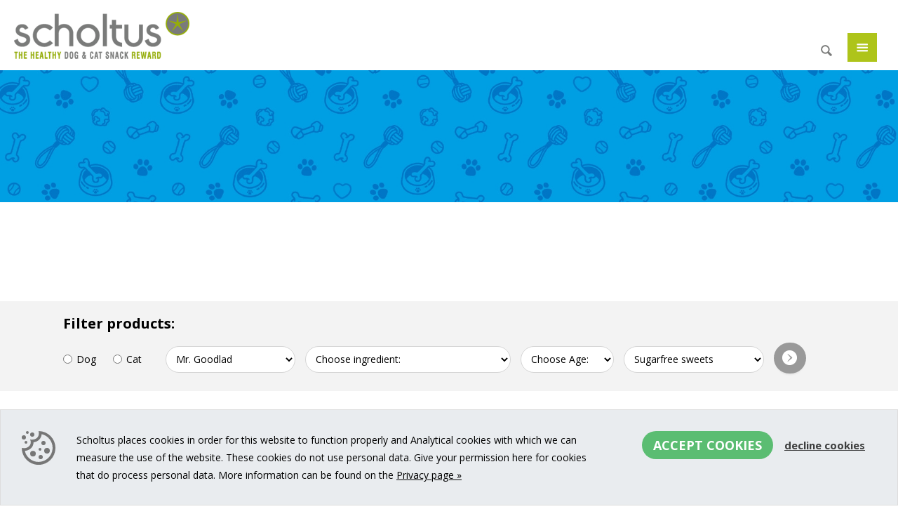

--- FILE ---
content_type: text/html; charset=UTF-8
request_url: https://www.scholtus.com/products?filter=1&brand=31&ingredient=0&age=0&benefit=1184
body_size: 17574
content:
<!DOCTYPE html>
<html lang="EN">
<head>
	<!-- meta -->
	<meta charset="utf-8">
	<meta http-equiv="X-UA-Compatible" content="IE=edge">
	<meta name="viewport" content="width=device-width, initial-scale=1">
	<base href="https://www.scholtus.com/">

	<!-- seo -->
	<title>Products - Scholtus-Proline&reg;</title>
	<meta name="description" content="">

	<!-- opengraph -->
	<meta property="og:title" content="Products" />
	<meta property="og:type" content="website" />
	<meta property="og:description" content="" />
	<meta property="og:url" content="https://www.scholtus.com/products" />
	<meta property="og:image" content="https://www.scholtus.com/frontend/img/content/ogImage.png" />

	<!-- canonical -->
	<link rel="canonical" href="https://www.scholtus.com/products" />

	<!-- link -->
	<link rel="shortcut icon" type="image/png" href="frontend/img/favicon.png">
	<link rel="stylesheet" type="text/css" href="frontend/css/vendor/vag_roundedbold.css">
	<link rel="stylesheet" type="text/css" href="frontend/css/vendor/amsipro.css">
    <link rel="stylesheet" type="text/css" href="frontend/css/vendor/stawix.css">
    <link href="https://fonts.googleapis.com/css?family=Bree+Serif" rel="stylesheet">
	<link rel="stylesheet" type="text/css" href="frontend/css/vendor/fontastic.css">
	<link rel="stylesheet" type="text/css" href="frontend/css/vendor/fancybox.css">
	<link rel="stylesheet" type="text/css" href="frontend/css/vendor/slick-theme.css">
	<link rel="stylesheet" type="text/css" href="frontend/css/vendor/slick.css">
	<link rel="stylesheet" type="text/css" href="frontend/css/style.css?v=20251105-0843">
	<link href='https://fonts.googleapis.com/css?family=Open+Sans+Condensed:300,300italic,700' rel='stylesheet' type='text/css'>
	<link href='https://fonts.googleapis.com/css?family=Open+Sans:400,300,600,700,800' rel='stylesheet' type='text/css'>

	<!-- scripts -->
			<script src='https://www.google.com/recaptcha/api.js'></script>
		<script type="text/javascript" src="frontend/js/vendor/jquery.min.js"></script>
	<!--[if (gte IE 6)&(lte IE 8)]><script type="text/javascript" src="frontend/js/vendor/selectivizr.js"></script><![endif]-->
	<!--[if lt IE 9]><script src="http://cdnjs.cloudflare.com/ajax/libs/es5-shim/2.0.8/es5-shim.min.js"></script><![endif]-->

    <script type="text/javascript">
		(function (global) {
			global.BeInteractive = global.BeInteractive || {};
			global.BeInteractive.cookieConsent = global.BeInteractive.cookieConsent || {};
			global.BeInteractive.cookieConsent.value = null;
			global.BeInteractive.cookieConsent.cookie_name = "cookie-consent";
		})(window);
    </script>

</head>

<body class="body_content body_product">


<div id="mobile_menu"></div>
<div id="mobile_overlay"></div>

<div id="searchbar">
	<div class="wrapper">
		<form action="search" enctype="text/plain" method="get" id="form-search">
	<div class="form-group">
		<input class="form-control" type="search" placeholder="Search" name="q" value="" />
		<div class="append">
			<button class="btn"><i class="icon icon-lg icon-search"></i></button>
		</div>
	</div>
</form>
	</div>
</div>

<div id="wrapper">
            
<div class="cookie-consent" data-cookie-consent>
    <div class="cookie-graphic">
        <img src="frontend/img/icons/cookie.svg" alt="">
    </div>
    <div class="cookie-message">
        <div class="hide-sm-and-down nomargin">
            <p>
                Scholtus places cookies in order for this website to function properly and Analytical cookies with which we can measure the use of the website. These cookies do not use personal data. Give your permission here for cookies that do process personal data. More information can be found on the                <a href="EN/privacy">Privacy page &raquo;</a>
            </p>
        </div>
        <div class="show-sm-and-down nomargin">
            <p>
                Here you consent to cookies that process your personal data.                <a href="EN/privacy">More information &raquo;</a>
            </p>
        </div>
    </div>
    <div class="cookie-buttons">
        <div class="row">
            <div class="left col-padding-sm">
                <button type="button" class="btn btn-success" data-cookie-consent="accept">Accept cookies</button>
            </div>
            <div class="left col-padding-sm">
                <button type="button" class="btn btn-error" data-cookie-consent="deny">Decline cookies</button>
            </div>
        </div>
    </div>
</div>
    	<div id="header">
		<div class="wrapper">

			<div class="btn-mobile-menu">
				<i class="icon icon-lg icon-menu"></i>
			</div>

			<a class="logo" href="" style="padding-top: 15px;">
				<img alt="Scholtus-Proline&reg;" src="https://www.scholtus.com/frontend/img/logo.png?v=4" />
			</a>

			<div id="menu">
				<div class="wrapper">
					<div id="menu_header" class="menu">
	<ul class="layer-1">
					<li>

							<div class="submenu">
					<a href="aboutscholtus">About Scholtus</a>
					<ul class="layer-2">
													<li><a href="aboutscholtus/distrifood-mrgoodlad">Distrifood - Mr Goodlad</a></li>
													<li><a href="aboutscholtus/scholtus-40-years">NEWS: SCHOLTUS 40 YEARS</a></li>
											</ul>
				</div>
					</li>
					<li>

												<a href="service">Service</a>
				
					</li>
					<li>

												<div class="submenu">
					<a href="private-label">Private&nbsp;Label</a>
						<!--<ul class="layer-2">
							<li><a href="<php?/*= $contentItem->getUrl(); */?>">What we do</a></li>
							<li><a href="">Products</a></li>
						</ul>-->
					</div>
				
					</li>
					<li class="active">

												<a href="products">Products</a>
				
					</li>
					<li>

												<a href="boxby">Boxby</a>
				
					</li>
					<li>

												<a href="mr-goodlad">Mr. Goodlad</a>
				
					</li>
					<li>

												<a href="miss-purfect">Miss Purfect</a>
				
					</li>
					<li>

												<a href="pets-taste">Pets Taste</a>
				
					</li>
					<li>

												<a href="natures-taste">Natures Taste</a>
				
					</li>
					<li>

												<a href="contact">Contact</a>
				
					</li>
		</ul>
</div>
				</div>
			</div>

			<div class="header-info">

				<div class="toggle-search">
					<i class="icon icon-search"></i>
				</div>
			</div>
		</div>
	</div>

	<div id="site_alert">
		<div class="wrapper">
					</div>
	</div>

<div id="products-highlight">
						<img class="highlight-image" src="files/content/mr-goodlad-smalle-headerkopie-20201218161311_1920x282.jpg">
				<div class="wrapper">
			<div class="logo">
									<img class="highlight-logo" src="files/content/mr-goodlad-logo-wit-def-20201211122319_348x125.png">
							</div>
		</div>
	</div>

<div id="filter">
	<div class="wrapper">
		<h1 class="filter-title">Filter products:</h1>
		<span id="form"></span>

<form method="get" autocomplete="off" id="content-form" action="products">
	<input type="hidden" name="filter" value="1">
	<div class="form box">
		<div class="filter-radiobtn">
			<input type="radio" id="dog" name="species" value="21" class="form-control" />			<label for="dog">Dog</label>			<input type="radio" id="cat" name="species" value="22" class="form-control" />			<label for="cat">Cat</label>		</div>
		<div class="filter-box">
			<select id="brand" name="brand" class="form-control">
	<option value="0">Choose Brand:</option>
	<option value="30">Boxby</option>
	<option selected="selected" value="31">Mr. Goodlad</option>
	<option value="1248">Mr. Goodlad Premium</option>
	<option value="20">Miss Purfect</option>
	<option value="1075">Natures Taste</option>
	<option value="1074">Pets Taste</option>
</select>		</div>
		<div class="filter-box">
			<select id="ingredient" name="ingredient" class="form-control">
	<option selected="selected" value="0">Choose ingredient:</option>
	<option value="33">Salmon</option>
	<option value="35">Tapioca</option>
	<option value="36">Turkey</option>
	<option value="34">Chicken</option>
	<option value="37">Pork</option>
	<option value="331">Beef</option>
	<option value="332">Lamb</option>
	<option value="63">Vegetable protein</option>
	<option value="69">Fish</option>
	<option value="38">Cereals</option>
	<option value="333">Zeolite</option>
	<option value="334">SHMP (Sodium Hexa Meta Phosphate)</option>
	<option value="335">Rice</option>
	<option value="39">Sugar</option>
	<option value="336">Calcium</option>
	<option value="337">Duck</option>
	<option value="338">Marrowbone</option>
	<option value="339">Egg</option>
	<option value="40">Milk</option>
	<option value="340">Liver</option>
	<option value="341">Catnip</option>
	<option value="342">Cheese</option>
	<option value="847">Carrot</option>
	<option value="848">Spinach</option>
	<option value="849">Sugars</option>
	<option value="1016">Banana</option>
	<option value="1017">Apple</option>
	<option value="1042">Nettle</option>
	<option value="1043">Pea</option>
	<option value="1044">Cranberry</option>
	<option value="1045">Beet</option>
	<option value="1046">Garlic</option>
	<option value="1047">Carrot</option>
	<option value="1048">Thyme</option>
	<option value="1066">Peanutbutter</option>
	<option value="1067">Potato</option>
	<option value="1068">Bacon</option>
</select>		</div>

		<div class="filter-box">
			<select id="age" name="age" class="form-control">
	<option selected="selected" value="0">Choose Age:</option>
	<option value="29">Puppy /  Kitten</option>
	<option value="27">Adult</option>
	<option value="28">Senior</option>
</select>		</div>
		<div class="filter-box">
			<select id="benefit" name="benefit" class="form-control">
	<option value="0">Choose Benefits:</option>
	<option value="503">Natural</option>
	<option value="504">Grain free</option>
	<option value="505">High in protein</option>
	<option value="506">Easily digestible</option>
	<option value="507">No additives</option>
	<option value="508">Training treat</option>
	<option value="509">Single protein</option>
	<option value="510">No added salt</option>
	<option value="511">Dental care</option>
	<option value="512">Sugar free</option>
	<option value="513">High in vitamins</option>
	<option value="514">High in calcium</option>
	<option value="515">High in energy</option>
	<option value="516">Low in calories</option>
	<option value="517">No carbohydrates</option>
	<option value="518">Gluten free</option>
	<option value="519">Dairy free</option>
	<option value="520">Clean label</option>
	<option value="521">High in Omega 3</option>
	<option value="522">High in Omega 6</option>
	<option value="523">Starter pack</option>
	<option value="524">Skin care</option>
	<option value="525">Relaxation</option>
	<option value="526">Improved eye sight</option>
	<option value="1179">Dentals sticks</option>
	<option value="1180">Training treats</option>
	<option value="1181">Biological treats</option>
	<option value="1182">Real meat</option>
	<option value="1183">Chewy treats</option>
	<option selected="selected" value="1184">Sugarfree sweets</option>
	<option value="1222">Joint care</option>
	<option value="1223">Weight support</option>
	<option value="1224">Hypersensitive reactions</option>
	<option value="1225">Digestion care</option>
	<option value="1226">Urinary health</option>
	<option value="1247">Made in EU</option>
	<option value="1266">no preservatives</option>
</select>		</div>

		<div class="filter-submit">
			<input type="submit" class="btn btn-filter btn-inline" value="" />
		</div>
	</div>
</form>	</div>
</div>

<div id="container" class="content">
    <div class="wrapper">

		<div class="content">

			<div class="row products">
				
											<a class="col-sm-100 col-md-50 col-lg-25 product" href="products/all-sorts">
							<img src="files/content/all-sorts-pack-2018-low-20180329093101_150x200.jpg"><br>
							<br>
							<strong>All Sorts  150 gr.</strong><br>
                            								Mr. Goodlad<br>
                            						</a>
											<a class="col-sm-100 col-md-50 col-lg-25 product" href="products/mr-goodlad-chewmallows">
							<img src="files/content/chewmallows-pack-2018-low-20180329093724_150x200.jpg"><br>
							<br>
							<strong>Chewmallows 150 gr.</strong><br>
                            								Mr. Goodlad<br>
                            						</a>
											<a class="col-sm-100 col-md-50 col-lg-25 product" href="products/mr-goodlad-sweet-hearts">
							<img src="files/content/sweet-hearts-pack-2018-low-20180329101521_150x200.jpg"><br>
							<br>
							<strong>Sweet Hearts 150 gr.</strong><br>
                            								Mr. Goodlad<br>
                            						</a>
											<a class="col-sm-100 col-md-50 col-lg-25 product" href="products/mr-goodlad-yummy-bears">
							<img src="files/content/yummy-bears-pack-2018-low-20180329100355_150x200.jpg"><br>
							<br>
							<strong>Yummy Bears 150 gr.</strong><br>
                            								Mr. Goodlad<br>
                            						</a>
											<a class="col-sm-100 col-md-50 col-lg-25 product" href="products/mr-goodlad-happy-bottles">
							<img src="files/content/happy-bootles-pack-2018-low-20180329101624_150x200.jpg"><br>
							<br>
							<strong>Happy Bottles  150 gr.</strong><br>
                            								Mr. Goodlad<br>
                            						</a>
											<a class="col-sm-100 col-md-50 col-lg-25 product" href="products/mr-goodlad-mini-break">
							<img src="files/content/mini-breaks-pack-2018-low-20180329101323_150x200.jpg"><br>
							<br>
							<strong>Mini Break 150 gr.</strong><br>
                            								Mr. Goodlad<br>
                            						</a>
											<a class="col-sm-100 col-md-50 col-lg-25 product" href="products/mr-goodlad-turbo-tubos">
							<img src="files/content/turbo-tubos-pack-2018-low-20180329112832_150x200.jpg"><br>
							<br>
							<strong>Turbo Tubos 150 gr.</strong><br>
                            								Mr. Goodlad<br>
                            						</a>
					
							</div>

        </div>

    </div>
</div>

    <div id="footer">
		<div class="wrapper">

			<div class="row">
				<div class="col-sm-100 col-md-50 col-lg-25">
					<ul class="grid">
						<li><strong>Scholtus-Proline<sup>&reg;</sup></strong></li>
						<li>De Hooge Hoek 44</li>
						<li>3927 GG Renswoude</li>
						<li>The Netherlands</li>
					</ul>
				</div>

				<div class="col-sm-100 col-md-50 col-lg-25 contactdetails">
					<ul class="grid">
						<li>&nbsp;</li>
						<li>T. <a class="phone_link" href="tel:31318572913">+31 318 57 29 13</a></li>
						<li>F. +31 318 57 34 50</li>
						<li>E. <a href="mailto:info@ssp-proline.com">info@ssp-proline.com</a></li>
					</ul>
            	</div>

                <div class="col-sm-100 col-md-50 col-lg-25 socialfooter">
                    <ul class="grid">
                        <li><strong>Follow our brands on social media:</strong></li>
                        <li><div class="socialmedia"><a href="https://www.facebook.com/BoxbyProline/?fref=nf" target="_blank"><img src="frontend/img/icons/facebook_boxby.svg" alt=""> Facebook Boxby</a></div></li>
                        <li><div class="socialmedia"><a href="https://www.instagram.com/boxby.for.dogs" target="_blank"><img src="frontend/img/icons/instagram_boxby.svg" alt=""> Instagram Boxby</a></div></li>
                        <li><div class="socialmedia"><a href="https://www.instagram.com/misspurfect.for.cats" target="_blank"><img src="frontend/img/icons/instagram_miss p.svg" alt=""> Instagram Miss Purfect</a></div></li>
                    </ul>
                </div>

				<div class="col-sm-100 col-lg-25 copyright">
					<ul class="grid">
						<li>&nbsp;</li>
						<li>Copyright 2016 - Scholtus-Proline<sup>&reg;</sup><br>All Rights Reserved.</li>
						<li><div id="menu_footer" class="menu">
	<ul class="layer-1">
					<li>

												<a href="privacy">Privacy</a>
				
					</li>
					<li>

												<a href="disclaimer">Disclaimer</a>
				
					</li>
					<li class="active">

												<a href="products">Products</a>
				
					</li>
		</ul>
</div>
</li>
					</ul>
				</div>

			</div>

        </div>
    </div>

</div>

<!-- scripts -->
<script type="text/javascript" src="frontend/js/vendor/jquery.fancybox.js"></script>
<script type="text/javascript" src="frontend/js/vendor/jquery.slick.min.js"></script>
<script type="text/javascript" src="frontend/js/vendor/jquery.respond.js"></script>
<script type="text/javascript" src="frontend/js/cookie-consent.js"></script>
<script type="text/javascript" src="frontend/js/cookie-consent-banner.js"></script>
<script type="text/javascript" src="frontend/js/main.js?v=db38afc7abee83f6780dbd498490fc216930268e"></script>


<!-- Google Analytics -->
    <script>
		(function(i,s,o,g,r,a,m){i['GoogleAnalyticsObject']=r;i[r]=i[r]||function(){
			(i[r].q=i[r].q||[]).push(arguments)},i[r].l=1*new Date();a=s.createElement(o),
			m=s.getElementsByTagName(o)[0];a.async=1;a.src=g;m.parentNode.insertBefore(a,m)
		})(window,document,'script','https://www.google-analytics.com/analytics.js','ga');

		ga('create', 'UA-116536138-1', 'auto');
		ga('send', 'pageview');
		ga('set', 'anonymizeIp', true);
    </script>

    <script async src="https://www.googletagmanager.com/gtag/js?id=G-HG1H2MBSG7"></script>
    <script>
        window.dataLayer = window.dataLayer || [];
        function gtag() { dataLayer.push(arguments); }
        gtag('js', new Date());
        gtag('config', 'G-HG1H2MBSG7', { 'anonymize_ip': !cookieConsent.accepted() });
    </script>

    </body>
</html>


--- FILE ---
content_type: text/css
request_url: https://www.scholtus.com/frontend/css/vendor/vag_roundedbold.css
body_size: 612
content:
/* Generated by Font Squirrel (http://www.fontsquirrel.com) on March 30, 2016 */

@font-face {
    font-family: 'vag_roundedbold';
    src: url('fonts/vag_rounded_bold-webfont.eot');
    src: url('fonts/vag_rounded_bold-webfont.eot?#iefix') format('embedded-opentype'),
         url('fonts/vag_rounded_bold-webfont.woff2') format('woff2'),
         url('fonts/vag_rounded_bold-webfont.woff') format('woff'),
         url('fonts/vag_rounded_bold-webfont.ttf') format('truetype'),
         url('fonts/vag_rounded_bold-webfont.svg#vag_roundedbold') format('svg');
    font-weight: normal;
    font-style: normal;
}


--- FILE ---
content_type: text/css
request_url: https://www.scholtus.com/frontend/css/vendor/amsipro.css
body_size: 290
content:
/* Generated by Font Squirrel (https://www.fontsquirrel.com) on August 5, 2016 */

@font-face {
    font-family: 'amsi_pro_condblack';
    src: url('fonts/amsipro.woff2') format('woff2'),
         url('fonts/amsipro.woff') format('woff');
    font-weight: normal;
    font-style: normal;
}


--- FILE ---
content_type: text/css
request_url: https://www.scholtus.com/frontend/css/vendor/stawix.css
body_size: 333
content:
/*! Generated by Font Squirrel (https://www.fontsquirrel.com) on August 22, 2018 */



@font-face {
    font-family: 'stawix';
    src: url('fonts/stawix.woff2') format('woff2'),
         url('fonts/stawix.woff') format('woff');
         url('fonts/stawix.otf') format('truetype'),
    font-weight: normal;
    font-style: normal;

}

--- FILE ---
content_type: text/css
request_url: https://www.scholtus.com/frontend/css/vendor/fontastic.css
body_size: 3804
content:
@charset "UTF-8";

@font-face {
  font-family: "base";
  src:url("fonts/base.eot");
  src:url("fonts/base.eot?#iefix") format("embedded-opentype"),
    url("fonts/base.woff") format("woff"),
    url("fonts/base.ttf") format("truetype"),
    url("fonts/base.svg#base") format("svg");
  font-weight: normal;
  font-style: normal;

}

[data-icon]:before {
  font-family: "base" !important;
  content: attr(data-icon);
  font-style: normal !important;
  font-weight: normal !important;
  font-variant: normal !important;
  text-transform: none !important;
  speak: none;
  line-height: 1;
  -webkit-font-smoothing: antialiased;
  -moz-osx-font-smoothing: grayscale;
}

[class^="icon-"]:before,
[class*=" icon-"]:before {
  font-family: "base" !important;
  font-style: normal !important;
  font-weight: normal !important;
  font-variant: normal !important;
  text-transform: none !important;
  speak: none;
  line-height: 1;
  -webkit-font-smoothing: antialiased;
  -moz-osx-font-smoothing: grayscale;
}

.icon-slick-next:before {
  content: "\e000";
}
.icon-slick-previous:before {
  content: "\e001";
}
.icon-slick-dot:before {
  content: "\e002";
}
.icon-slick-refresh:before {
  content: "\e003";
}
.icon-direction:before {
  content: "\e004";
}
.icon-menu:before {
  content: "\e005";
}
.icon-chevron-down:before {
  content: "\e006";
}
.icon-chevron-left:before {
  content: "\e007";
}
.icon-chevron-right:before {
  content: "\e008";
}
.icon-chevron-small-down:before {
  content: "\e009";
}
.icon-chevron-small-left:before {
  content: "\e00a";
}
.icon-chevron-small-right:before {
  content: "\e00b";
}
.icon-chevron-small-up:before {
  content: "\e00c";
}
.icon-chevron-with-circle-down:before {
  content: "\e00d";
}
.icon-chevron-with-circle-left:before {
  content: "\e00e";
}
.icon-chevron-with-circle-right:before {
  content: "\e00f";
}
.icon-chevron-with-circle-up:before {
  content: "\e010";
}
.icon-compass:before {
  content: "\e011";
}
.icon-landline:before {
  content: "\e012";
}
.icon-phone:before {
  content: "\e013";
}
.icon-mail:before {
  content: "\e014";
}
.icon-facebook:before {
  content: "\e015";
}
.icon-youtube:before {
  content: "\e016";
}
.icon-youtube-with-circle:before {
  content: "\e017";
}
.icon-twitter:before {
  content: "\e018";
}
.icon-twitter-with-circle:before {
  content: "\e019";
}
.icon-pinterest:before {
  content: "\e01a";
}
.icon-pinterest-with-circle:before {
  content: "\e01b";
}
.icon-linkedin:before {
  content: "\e01c";
}
.icon-linkedin-with-circle:before {
  content: "\e01d";
}
.icon-google:before {
  content: "\e01e";
}
.icon-google-with-circle:before {
  content: "\e01f";
}
.icon-facebook-with-circle:before {
  content: "\e020";
}
.icon-search:before {
  content: "\e021";
}
.icon-cross:before {
  content: "\e022";
}
.icon-plus:before {
  content: "\e023";
}
.icon-check:before {
  content: "\e024";
}
.icon-share:before {
  content: "\e025";
}
.icon-minus:before {
  content: "\e026";
}
.icon-squared-cross:before {
  content: "\e027";
}
.icon-squared-minus:before {
  content: "\e028";
}
.icon-squared-plus:before {
  content: "\e029";
}
.icon-warning:before {
  content: "\e02a";
}
.icon-refresh:before {
  content: "\e02b";
}
.icon-facebook2:before {
  content: "\e02c";
}
.icon-users:before {
  content: "\e02d";
}
.icon-circle-with-cross:before {
  content: "\e02e";
}
.icon-circle-with-minus:before {
  content: "\e02f";
}
.icon-user:before {
  content: "\e031";
}
.icon-shopping-cart:before {
  content: "\e032";
}
.icon-shopping-basket:before {
  content: "\e033";
}
.icon-shopping-bag:before {
  content: "\e034";
}
.icon-old-phone:before {
  content: "\e035";
}
.icon-location-pin:before {
  content: "\e036";
}
.icon-info-with-circle:before {
  content: "\e037";
}
.icon-circle-with-plus:before {
  content: "\e030";
}


--- FILE ---
content_type: text/css
request_url: https://www.scholtus.com/frontend/css/style.css?v=20251105-0843
body_size: 59203
content:
.col-padding{padding:10px}.nested{margin:-10px}@media all{.col-sm-5{float:left;width:5%}.col-sm-10{float:left;width:10%}.col-sm-15,.col-amount,.col-price,.col-subtotal{float:left;width:15%}.col-sm-16{float:left;width:16.666%}.col-sm-20{float:left;width:20%}.col-sm-25{float:left;width:25%}.col-sm-30{float:left;width:30%}.col-sm-33{float:left;width:33.33%}.col-sm-35{float:left;width:35%}.col-sm-40{float:left;width:40%}.col-sm-45{float:left;width:45%}.col-sm-50{float:left;width:50%}.col-sm-55,.col-product{float:left;width:55%}.col-sm-60{float:left;width:60%}.col-sm-65{float:left;width:65%}.col-sm-66{float:left;width:66.66%}.col-sm-70{float:left;width:70%}.col-sm-75{float:left;width:75%}.col-sm-80{float:left;width:80%}.col-sm-85{float:left;width:85%}.col-sm-90{float:left;width:90%}.col-sm-95{float:left;width:95%}.col-sm-100,.google_maps_info,ul.gallery li,ul.videos li,#container .wrapper .contentfull,#container .wrapper .content{float:left;width:100%}}@media all and (max-width: 480px){.hide-sm{display:none}.show-sm{display:inherit !important}.show-md,.show-lg,.show-xl{display:none}}@media all and (min-width: 480px){.col-md-5{float:left;width:5%}.col-md-10{float:left;width:10%}.col-md-15{float:left;width:15%}.col-md-16{float:left;width:16.666%}.col-md-20{float:left;width:20%}.col-md-25{float:left;width:25%}.col-md-30{float:left;width:30%}.col-md-33{float:left;width:33.33%}.col-md-35{float:left;width:35%}.col-md-40{float:left;width:40%}.col-md-45{float:left;width:45%}.col-md-50,ul.gallery li{float:left;width:50%}.col-md-55{float:left;width:55%}.col-md-60{float:left;width:60%}.col-md-65{float:left;width:65%}.col-md-66{float:left;width:66.66%}.col-md-70{float:left;width:70%}.col-md-75{float:left;width:75%}.col-md-80{float:left;width:80%}.col-md-85{float:left;width:85%}.col-md-90{float:left;width:90%}.col-md-95{float:left;width:95%}.col-md-100{float:left;width:100%}}@media all and (min-width: 480px) and (max-width: 960px){.hide-md{display:none}.show-md{display:inherit !important}.show-sm,.show-lg,.show-xl{display:none}}@media all and (min-width: 960px){.col-lg-5{float:left;width:5%}.col-lg-10{float:left;width:10%}.col-lg-15{float:left;width:15%}.col-lg-16{float:left;width:16.666%}.col-lg-20{float:left;width:20%}.col-lg-25{float:left;width:25%}.col-lg-30{float:left;width:30%}.col-lg-33,ul.gallery li{float:left;width:33.33%}.col-lg-35{float:left;width:35%}.col-lg-40{float:left;width:40%}.col-lg-45{float:left;width:45%}.col-lg-50,.google_maps_info{float:left;width:50%}.col-lg-55{float:left;width:55%}.col-lg-60{float:left;width:60%}.col-lg-65{float:left;width:65%}.col-lg-66{float:left;width:66.66%}.col-lg-70{float:left;width:70%}.col-lg-75{float:left;width:75%}.col-lg-80{float:left;width:80%}.col-lg-85{float:left;width:85%}.col-lg-90{float:left;width:90%}.col-lg-95{float:left;width:95%}.col-lg-100{float:left;width:100%}}@media all and (min-width: 960px) and (max-width: 1440px){.hide-lg{display:none}.show-lg{display:inherit !important}.show-sm,.show-md,.show-xl{display:none}}@media all and (min-width: 1440px){.col-xl-5{float:left;width:5%}.col-xl-10{float:left;width:10%}.col-xl-15{float:left;width:15%}.col-xl-16{float:left;width:16.666%}.col-xl-20{float:left;width:20%}.col-xl-25{float:left;width:25%}.col-xl-30{float:left;width:30%}.col-xl-33{float:left;width:33.33%}.col-xl-35{float:left;width:35%}.col-xl-40{float:left;width:40%}.col-xl-45{float:left;width:45%}.col-xl-50{float:left;width:50%}.col-xl-55{float:left;width:55%}.col-xl-60{float:left;width:60%}.col-xl-65{float:left;width:65%}.col-xl-66{float:left;width:66.66%}.col-xl-70{float:left;width:70%}.col-xl-75{float:left;width:75%}.col-xl-80{float:left;width:80%}.col-xl-85{float:left;width:85%}.col-xl-90{float:left;width:90%}.col-xl-95{float:left;width:95%}.col-xl-100{float:left;width:100%}}@media all and (min-width: 1440px){.hide-xl{display:none}.show-xl{display:inherit !important}.show-sm,.show-md,.show-lg{display:none}}input::-moz-focus-inner,button::-moz-focus-inner{padding:0;border:0}input[placeholder],textarea[placeholder],[placeholder],*[placeholder]{color:#222 !important}form{padding:0;margin:0}.form{margin-bottom:25px;margin-right:-10px;margin-left:-10px;margin-top:0}.form.form-inline{margin:0 0 25px}.form.box{margin:0 0 25px;border:1px solid #ddd;background:#f5f5f5;padding:10px}.form .row,.form .nested,.form .form,.form ul.list li,ul.list .form li,.form ul.list-toggle li,ul.list-toggle .form li,.form ul.menu-horizontal,.form #menu .wrapper ul,#menu .wrapper .form ul,.form ul.menu-horizontal li,ul.menu-horizontal .form li,.form #menu .wrapper ul li,#menu .wrapper ul .form li,.form ul.gallery,.form ul.videos,.form ul.breadcrumb,.form #google_maps_wrapper,.form .wrapper,.form #header .wrapper .header-info,#header .wrapper .form .header-info{padding:0 !important}.form.box.white{background:#fff}.form.form-inline.box{border:1px solid #ddd;background:#f5f5f5;padding:20px;margin:0}.form.form-inline.box.white{background:#fff}.alert{border:1px solid transparent;margin:0 0 20px;border-radius:3px;position:relative;padding:16px}.alert i.icon{top:8px;right:8px;padding:12px;position:absolute;cursor:pointer}.alert *{border-color:inherit;color:inherit}.alert *:first-child{margin-top:0}.alert *:last-child{margin-bottom:0}.alert-dismissable,.alert-dismissible{padding-right:35px}.alert-dismissable .close,.alert-dismissible .close{position:relative;color:inherit;right:-21px;top:-2px}.alert-success{background-color:#5bbd72;color:#fff}.alert-info{background-color:#3b83c0;color:#fff}.alert-warning{background-color:#ebb141;color:#fff}.alert-error,.alert-danger{background-color:#d95c5c;color:#fff}label{cursor:pointer}label.form-control{min-height:38.4px;padding:11.2px 0;line-height:16px;display:block}label.form-control.form-inline{margin-right:10px;vertical-align:middle;display:inline-block}label span.req{color:#cb003b}label span.description{font-size:12.8px;color:#888}.form label.form-control{margin-top:-10px}.form-horizontal label.form-control{text-align:right;font-weight:bold}.form-inline label.form-control,.form-horizontal label.form-control{margin-top:0}.form-group{display:table;width:100%}.form-group>*{display:table-cell !important;border:0 !important}.form-group input[type="text"].form-control{width:100%}.form-group .prepend,.form-group .append{vertical-align:middle;word-break:keep-all;white-space:nowrap;text-align:center;color:#777;padding:0;width:1%}.form-group .append>*,.form-group .prepend>*{min-width:2em;width:auto}.form-group .prepend-text{border-right:1px solid #ddd !important;padding-right:15px;padding-left:15px}.form-group .append-text{border-left:1px solid #ddd !important;padding-right:15px;padding-left:15px}.form-group.error{border:1px solid #d95c5c}.form-group.error .prepend,.form-group.error .append{color:#d95c5c}.form-group.error input[type="text"]{border:0}.form-group.success{border:1px solid #5bbd72}.form-group.success .prepend,.form-group.success .append{color:#5bbd72}.form-group.success input[type="text"]{border:0}.form-group.info{border:1px solid #3b83c0}.form-group.info .prepend,.form-group.info .append{color:#3b83c0}.form-group.info input[type="text"]{border:0}.form-group,select.form-control,input[type="date"].form-control,input[type="text"].form-control,input[type="email"].form-control,input[type="search"].form-control,input[type="password"].form-control{border:1px solid #d5d5d5;border-radius:2px;box-shadow:none;background:#fff;color:#444}input[type="date"].form-control,input[type="text"].form-control,input[type="email"].form-control,input[type="search"].form-control,input[type="password"].form-control{font-family:"Open Sans",sans-serif;line-height:38.4px;box-sizing:border-box;min-height:38.4px;padding:0 8px;font-size:16px;display:block;outline:none;height:auto;width:100%;margin:0}input[type="date"]:focus,input[type="text"]:focus,input[type="password"]:focus{outline:none}input.form-control.form-inline{margin-right:10px;vertical-align:middle;display:inline-block;width:250px}.text-right input.form-control.form-inline{margin-left:10px;margin-right:0}.error input[type="date"],.error input[type="text"],.error input[type="email"],.error input[type="password"]{border:1px solid #d95c5c}.warning input[type="date"],.warning input[type="text"],.warning input[type="email"],.warning input[type="password"]{border:1px solid #ebb141}.success input[type="date"],.success input[type="text"],.success input[type="email"],.success input[type="password"]{border:1px solid #5bbd72}.info input[type="date"],.info input[type="text"],.info input[type="email"],.info input[type="password"]{border:1px solid #3b83c0}input[type="date"].form-control.form-lg,input[type="text"].form-control.form-lg,input[type="email"].form-control.form-lg,input[type="password"].form-control.form-lg{line-height:44.8px;min-height:44.8px;font-size:16px}input[type="date"].form-control.form-md,input[type="text"].form-control.form-md,input[type="email"].form-control.form-md,input[type="password"].form-control.form-md{line-height:38.4px;min-height:38.4px;font-size:16px}input[type="date"].form-control.form-sm,input[type="text"].form-control.form-sm,input[type="email"].form-control.form-sm,input[type="password"].form-control.form-sm{line-height:28px;min-height:28px;font-size:12.8px}.checkbox{line-height:26.4px;font-size:16px}.checkbox .column{padding:10px}input[type=checkbox].form-control{margin:0 2px 2px 0;vertical-align:middle;display:inline-block}.radio{line-height:26.4px;font-size:16px}.radio .column{padding:10px}.radio label.head{border-bottom:1px dotted #ccc;padding-bottom:8px;display:block}.radio label.inline{display:inline-block;height:24px;padding:0}input[type=radio].form-control{margin:0 2px 2px 0;vertical-align:middle;display:inline-block}select.form-control{font-family:"Open Sans",sans-serif;line-height:38.4px;height:38.4px;font-size:16px;padding:3px 2px;display:block;width:100%;margin:0}select.form-control.form-inline{display:inline-block;width:250px}.form.box select.form-control{background:#fff}select.form-control.form-lg{font-size:20px;min-height:40px;padding:6.4px}select.form-control.form-md{line-height:38.4px;height:38.4px;font-size:16px}select.form-control.form-sm{line-height:28px;font-size:12.8px;height:28px}textarea.form-control,textarea.form-control:focus{font-family:"Open Sans",sans-serif;border:1px solid #d5d5d5;line-height:26.4px;border-radius:0.15em;min-height:128px;font-size:16px;resize:vertical;padding:5px 7px;display:block;outline:none;width:100%;margin:0}.form.box textarea.form-control{background:#fff}.btn{font-family:"Open Sans",sans-serif;-webkit-appearance:none;line-height:40.4px;min-height:40.4px;vertical-align:middle;box-sizing:border-box;text-decoration:none;text-align:center;font-size:16px;font-weight:400;background:#fff;padding:0 16px;cursor:pointer;display:block;outline:none;height:auto;width:100%;color:#555;margin:0;border:0}.btn:hover{text-decoration:none}.btn.btn-left{float:left;width:auto}.btn.btn-center{display:block;margin:auto;float:none;width:auto}.btn.btn-right{float:right;width:auto}.btn.btn-margin{margin:25px 0}.btn.btn-inline{margin-right:10px;display:inline-block;width:auto}.text-right .btn.btn-inline{margin-left:10px;margin-right:0}.btn-border{background-color:inherit !important;line-height:36.4px;min-height:36.4px;border:2px solid #bbb}.btn-popup{border-bottom:3px solid #a2a2a2;line-height:37.4px;min-height:37.4px}.btn.btn-default{background:#bbb;color:#fff}.btn.btn-default:hover{background:#a2a2a2}.btn.btn-default.btn-border{border:2px solid #bbb;color:#bbb}.btn.btn-default.btn-border:hover{border:2px solid #a2a2a2;color:#959595}.btn.btn-primary{background:#aec41a;color:#fff;border:0}.btn.btn-primary:hover{background:#92a416}.btn.btn-primary.btn-border{border:2px solid #aec41a;color:#aec41a}.btn.btn-primary.btn-border:hover{border:2px solid #869714;color:#869714}.btn.btn-primary.btn-popup{border-bottom:3px solid #869714}.btn.btn-error{background:#d95c5c;color:#fff}.btn.btn-error:hover{background:#cf3333}.btn.btn-error.btn-border{border:2px solid #d95c5c;color:#d95c5c}.btn.btn-error.btn-border:hover{border:2px solid #cf3333;color:#cf3333}.btn.btn-error.btn-popup{border-bottom:3px solid #cf3333}.btn.btn-warning{background:#ebb141;color:#fff}.btn.btn-warning:hover{background:#e19d18}.btn.btn-warning.btn-border{border:2px solid #ebb141;color:#ebb141}.btn.btn-warning.btn-border:hover{border:2px solid #e19d18;color:#e19d18}.btn.btn-warning.btn-popup{border-bottom:3px solid #e19d18}.btn.btn-success{background:#5bbd72;color:#fff}.btn.btn-success:hover{background:#42a359}.btn.btn-success.btn-border{border:2px solid #5bbd72;color:#5bbd72}.btn.btn-success.btn-border:hover{border:2px solid #42a359;color:#42a359}.btn.btn-success.btn-popup{border-bottom:3px solid #42a359}.btn.btn-info{background:#3b83c0;color:#fff}.btn.btn-info:hover{background:#2f6899}.btn.btn-info.btn-border{border:2px solid #3b83c0;color:#3b83c0}.btn.btn-info.btn-border:hover{border:2px solid #2f6899;color:#2f6899}.btn.btn-info.btn-popup{border-bottom:3px solid #2f6899}.btn.hidden{filter:alpha(opacity=0);-ms-filter:"progid:DXImageTransform.Microsoft.Alpha(Opacity=0)";opacity:0.5;position:absolute;top:0;left:0;z-index:99;opacity:0}.btn.btn-xl{line-height:53.2px;min-height:53.2px}.btn.btn-border.btn-xl{line-height:49.2px;min-height:49.2px}.btn.btn-lg{line-height:46.8px;min-height:46.8px}.btn.btn-border.btn-lg{line-height:42.8px;min-height:42.8px}.btn.btn-md{line-height:40.4px;min-height:40.4px}.btn.btn-md.btn-border{line-height:36.4px;min-height:36.4px}.btn.btn-md.btn-popup{line-height:38.4px;min-height:38.4px}.btn.btn-sm{line-height:30px;min-height:30px;font-size:12.8px}.btn.btn-border.btn-sm{line-height:26px;min-height:26px}*{box-sizing:border-box}html,body{-webkit-text-size-adjust:none;position:relative;min-height:100%;min-width:100%;width:100%;padding:0;margin:0}html{overflow-y:scroll}.nomargin>*:first-child,blockquote>*:first-child,ul.list li>*:first-child,ul.list-toggle li>*:first-child,ul.list-toggle li .label>*:first-child,.panel .panel-header>*:first-child,.panel .image-caption>*:first-child,.panel .panel-body>*:first-child,.google_maps_info>*:first-child,.error-header .error-message .error-title>*:first-child,.error-content>*:first-child,#container .wrapper .contentfull>*:first-child,#container .wrapper .content-middle>*:first-child,#container .wrapper .content>*:first-child{margin-top:0}.nomargin>*:last-child,blockquote>*:last-child,ul.list li>*:last-child,ul.list-toggle li>*:last-child,ul.list-toggle li .label>*:last-child,.panel .panel-header>*:last-child,.panel .image-caption>*:last-child,.panel .panel-body>*:last-child,.google_maps_info>*:last-child,.error-header .error-message .error-title>*:last-child,.error-content>*:last-child,#container .wrapper .contentfull>*:last-child,#container .wrapper .content-middle>*:last-child,#container .wrapper .content>*:last-child{margin-bottom:0}.row:before,.nested:before,.form:before,ul.list li:before,ul.list-toggle li:before,ul.menu-horizontal:before,#menu .wrapper ul:before,ul.menu-horizontal li:before,#menu .wrapper ul li:before,ul.gallery:before,ul.videos:before,ul.breadcrumb:before,#google_maps_wrapper:before,.wrapper:before,#header .wrapper .header-info:before,.row:after,.nested:after,.form:after,ul.list li:after,ul.list-toggle li:after,ul.menu-horizontal:after,#menu .wrapper ul:after,ul.menu-horizontal li:after,#menu .wrapper ul li:after,ul.gallery:after,ul.videos:after,ul.breadcrumb:after,#google_maps_wrapper:after,.wrapper:after,#header .wrapper .header-info:after{content:" ";display:table}.row:after,.nested:after,.form:after,ul.list li:after,ul.list-toggle li:after,ul.menu-horizontal:after,#menu .wrapper ul:after,ul.menu-horizontal li:after,#menu .wrapper ul li:after,ul.gallery:after,ul.videos:after,ul.breadcrumb:after,#google_maps_wrapper:after,.wrapper:after,#header .wrapper .header-info:after{clear:both}.clear{display:table;clear:both;padding:0}.padding{padding:10px}h1.heading_success,h2.heading_success,h3.heading_success,h4.heading_success,h5.heading_success,h6.heading_success{color:#5bbd72}h1.heading_inline,h2.heading_inline,h3.heading_inline,h4.heading_inline,h5.heading_inline,h6.heading_inline{display:inline-block;margin:0}p{margin:0 0 25px}.text-large{line-height:1.5em;font-size:1.2em}.text-small{line-height:1.6em;font-size:0.8em}cite{color:#888}mark{background:#feff61;padding:2px 5px}code{background:#f5f5f5;padding:2px 5px}span.marked{background:#fbeea8;padding:.1em .2em}a{text-decoration:underline;color:inherit}a:hover{text-decoration:none}a.hidden-link,a.phone_link{text-decoration:none;cursor:default;color:inherit}a.inverted,ul.list li a,ul.list-toggle li a,.panel .panel-header a,ul.attachments li a{text-decoration:none}a.inverted:hover,ul.list li a:hover,ul.list-toggle li a:hover,.panel .panel-header a:hover,ul.attachments li a:hover{text-decoration:underline}a.block{display:block}a.anchor_link{display:block;clear:both;height:0}hr{border:0;border-top:1px solid #ddd;margin:0 0 25px}img{max-width:100%;height:auto;padding:0;margin:0;border:0}img.block{display:block}i.icon{vertical-align:middle;display:inline-block;line-height:1em;cursor:inherit;margin:0}a i.icon,.btn i.icon,.clickable i.icon{cursor:pointer}.icon.icon-lg{line-height:28.8px;font-size:22.4px}.icon.icon-xl{line-height:35.2px;font-size:28.8px}.icon.icon-xxl{line-height:41.6px;font-size:35.2px}.wrapper{max-width:1200px;margin:auto;width:100%}.left{float:left}.center{float:none !important;display:inline-block;margin:auto}.right{float:right}.text-left{text-align:left}.text-right{text-align:right}.text-center{text-align:center}.badge{padding:0.25em 0.7em 0.15em;text-transform:uppercase;vertical-align:middle;margin:-0.2em 0.1em 0;display:inline-block;border-radius:0.3em;text-align:center;line-height:1.5em;font-weight:bold;background:#bbb;font-size:12px;color:#fff}.badge.badge-primary{background:#aec41a}.badge.badge-error{background:#d95c5c}.badge.badge-warning{background:#ebb141}.badge.badge-success{background:#5bbd72}.badge.badge-info{background:#3b83c0}.badge.left,.badge.right{margin-top:0}.badge-rounded{border-radius:0.9em}.hide{display:none}.clickable{cursor:pointer}ul.zebra li:nth-child(2n-1),table.zebra tr:nth-child(2n) td,table.zebra tr:nth-child(2n) th{background:#f5f5f5;background:rgba(0,0,0,0.05)}ul.zebra2 li:nth-child(2n){background:#f5f5f5;background:rgba(0,0,0,0.05)}blockquote{font-family:'Georgia', serif;border-left:5px solid #ddd;padding-left:20px;margin-left:20px}blockquote p{line-height:37.5px;font-size:24px;font-style:italic}blockquote footer{font-family:"Open Sans",sans-serif;font-size:12.8px;font-style:italic}table{border-collapse:collapse;margin:0}table th{text-align:left}table.list{margin:0 0 25px;width:100%}table.list tr:first-child th{border-bottom:2px solid #ddd;padding:5px}table.list tr td,table.list tr th{border-bottom:1px solid #ddd;padding:5px}table.border{border:1px solid #ddd;width:100%}table.border tr td,table.border tr th{border-bottom:1px solid #ddd;padding:5px}table.border th{border-bottom:2px solid #ccc;background:#e5e5e5}.responsive-table{position:relative;margin:16px 0}.responsive-table table.fixed-column{display:none}@media all and (max-width: 480px){.responsive-table{overflow-y:scroll}.responsive-table table{min-width:480px}.responsive-table table.fixed-column{position:absolute;top:0;left:0;z-index:2}}ul{margin:0 0 25px 25px;padding:0}ul li{padding:0;margin:0}ul.list,ul.list-toggle{margin:0 0 25px;padding:0}ul.list li,ul.list-toggle li{border-bottom:1px solid #ddd;padding:10px 0;list-style:none}ul.list li:first-child,ul.list-toggle li:first-child{border-top:1px solid #ddd}ul.list li .item-title,ul.list-toggle li .item-title{margin-bottom:-8px}ul.list-icon{margin:0 0 1.5em 25px;padding:0}ul.list-icon li{position:relative;list-style:none;padding:0;margin:0}ul.list-icon li::before{top:0;left:-25px;font-family:'base';width:25px;position:absolute;text-align:left;content:'\e008'}ul.list-toggle li .label{padding-right:25px;position:relative;cursor:pointer;margin:0}ul.list-toggle li .label::after{font-family:'base';position:absolute;top:0;right:0;content:'\e006'}ul.list-toggle li.active .label::after{transform:rotate(180deg)}ul.list-toggle li .target{padding:5px 0 0;display:none}ul.list-toggle li.active .target{display:block}ul.list-inline,ul.socialmedia,#footer #menu_footer ul{display:inline-block;padding:0;margin:0}ul.list-inline li,ul.socialmedia li,#footer #menu_footer ul li{display:inline-block;padding:0 5px;margin:0}ul.list-inline.seperate-dash li:before,ul.seperate-dash.socialmedia li:before,#footer #menu_footer ul.seperate-dash li:before{padding:0 12px 0 0;content:'-'}ul.list-inline.seperate-line li:before,ul.seperate-line.socialmedia li:before,#footer #menu_footer ul.seperate-line li:before{padding:0 12px 0 0;content:'|'}ul.list-inline.seperate-line li:first-child:before,ul.seperate-line.socialmedia li:first-child:before,#footer #menu_footer ul.seperate-line li:first-child:before,ul.list-inline.seperate-dash li:first-child:before,ul.seperate-dash.socialmedia li:first-child:before,#footer #menu_footer ul.seperate-dash li:first-child:before{content:'';padding:0}ul.border{border:1px solid #ddd}ul.border li:first-child{border-top:0}ul.border li{border-top:1px solid #ddd;list-style:none;padding:.5em}ul.grid{padding:0;margin:0}ul.grid>li{list-style:none;padding:0}ul.grid ul,ul.grid ol{padding:0 0 0 25px}ul.nested{margin:-10px;padding:0}ul.nested li{list-style:none}.panel{margin:0 0 25px;position:relative;background:#fff;float:left;width:100%}.panel>div{border:1px solid #e5e5e5;border-top:0}.panel>*:first-child{border-top:1px solid #e5e5e5;border-top-right-radius:3px;border-top-left-radius:3px}.panel>img:first-child,.panel>.btn:first-child{border-top:0}.panel>*:last-child{border-bottom-right-radius:3px;border-bottom-left-radius:3px}.panel>*.noborder{border:0}.panel .panel-header{background:#f5f5f5;padding:20px}.panel .panel-image{background:#f5f5f5;display:block;margin:0}.panel .image-caption{bottom:20px;left:20px;position:absolute;border:0}.panel .panel-body{padding:20px}ul.menu-horizontal,#menu .wrapper ul,ul.menu-horizontal li,#menu .wrapper ul li{list-style:none;padding:0;margin:0}ul.menu-horizontal>li,#menu .wrapper ul>li{padding:0 10px;position:relative;float:left;margin:0}.menu-horizontal li a,#menu .wrapper ul li a{text-decoration:none;display:block;margin:0}.menu-horizontal>li.active>a,#menu .wrapper ul>li.active>a,.menu-horizontal>li.active>div>a,#menu .wrapper ul>li.active>div>a{font-weight:bold}.menu-horizontal li div.submenu,#menu .wrapper ul li div.submenu{overflow:hidden}.menu-horizontal li div.submenu>i,#menu .wrapper ul li div.submenu>i{top:50%;right:15px;position:absolute;margin-top:-5px}.menu-horizontal li div.submenu ul,#menu .wrapper ul li div.submenu ul{position:absolute;left:0;display:none;z-index:2;padding:0;margin:0}.menu-horizontal li div.submenu:hover ul,#menu .wrapper ul li div.submenu:hover ul{display:block}.menu-horizontal li div.submenu:hover ul li,#menu .wrapper ul li div.submenu:hover ul li{padding:0 10px;position:relative;float:none;margin:0}.menu-horizontal li div.submenu:hover ul li ul,#menu .wrapper ul li div.submenu:hover ul li ul{position:absolute;top:0;display:none;padding:0;margin:0}.menu-horizontal li div.submenu:hover ul li:hover ul,#menu .wrapper ul li div.submenu:hover ul li:hover ul{display:block}.menu-vertical{border-bottom:1px solid #ededed;padding:0;margin:0}.menu-vertical li{border-top:1px solid #ededed;list-style:none;padding:0;margin:0}.menu-vertical li a{padding:7px 0;display:block}.menu-vertical li.active>a,.menu-vertical li.active>div>a{text-decoration:none;font-weight:bold;color:#111}.menu-vertical li ul{border-bottom:0;padding:0;margin:0}.menu-vertical li ul li a{padding-left:20px}.menu-vertical li ul li ul li a{padding-left:30px}ul.socialmedia li a{text-decoration:none;color:inherit}ul.socialmedia li a.facebook:hover{color:#3b5999}ul.socialmedia li a.twitter:hover{color:#55acef}ul.socialmedia li a.linkedin:hover{color:#0a76b4}ul.socialmedia li a.google:hover{color:#dc4a38}ul.socialmedia li a.pinterest:hover{color:#ca1e2c}body.open_menu{overflow:hidden}body.mobile #wrapper{position:relative;min-width:260px;overflow:hidden;left:0}#mobile_overlay{top:0;left:0;bottom:0;right:0;background:rgba(0,0,0,0.5);cursor:pointer;position:fixed;z-index:-1;opacity:0}body.open_menu #mobile_overlay{opacity:1;z-index:9}#mobile_menu{top:0;left:-260px;bottom:0;background:#f5f5f5;overflow-y:scroll;padding:20px;position:fixed;height:100%;width:260px;z-index:99;margin:0}body.open_menu #mobile_menu{box-shadow:0 0 50px rgba(0,0,0,0.25);left:0}#mobile_menu a{color:#333}#mobile_menu ul{border-top:1px solid #eee;margin:0 0 30px;font-size:16px;display:block}#mobile_menu ul li{border-bottom:1px solid #eee;position:relative;list-style:none;padding:0}#mobile_menu ul li a{text-decoration:none;display:block;padding:5px}#mobile_menu ul li a:hover{color:#aec41a}#mobile_menu ul li.active a{color:#aec41a;font-weight:bold}#mobile_menu ul li i{top:9px;right:5px;position:absolute}#mobile_menu ul ul{display:block}#mobile_menu ul .active>ul{display:block}#mobile_menu ul ul{font-size:15px;margin:0}#mobile_menu ul ul li a{padding-left:10px}#mobile_menu ul ul li:last-child{border-bottom:0}#mobile_menu ul ul ul{font-size:14px;margin:0}#mobile_menu ul ul ul li a{padding-left:20px}#mobile_menu ul ul ul ul{font-size:13px;margin:0}#mobile_menu ul ul ul ul li a{padding-left:30px}#mobile_menu #logo{padding:0 10px 30px;max-width:100%;margin:0 auto;display:block;float:none}#mobile_menu #menu{font-size:1.2em;clear:both}#mobile_menu #menu li.socialmedia{display:none}#mobile_menu #languages div{display:none}#mobile_menu #languages ul li img{vertical-align:middle;display:inline-block;margin:-2px 5px 0 0}#mobile_menu #footer_nav li.socialmedia{margin:20px 0 0;border:0}ul.gallery{margin:-10px -10px 20px;padding:0}ul.gallery li{position:relative;padding:10px;display:block;height:auto;margin:0}ul.gallery li img{display:block}ul.attachments{margin:0;margin-bottom:25px;border-bottom:1px solid #ddd;clear:both;padding:0}ul.attachments li{border-top:1px solid #ddd;padding:.4em .2em;overflow:hidden;float:none;margin:0}ul.attachments li i.icon{margin-right:6.6666666667px}ul.attachments li a{margin:0}ul.videos{margin:-10px -10px 20px;padding:0}ul.videos li{position:relative;padding:10px;display:block;height:auto;margin:0}ul.videos li img{width:100%}div.video{padding-top:30px;height:0;overflow:hidden;padding-bottom:56.25%;position:relative;margin:1em 0;clear:both}ul.videos li div.video{margin:0}div.video embed,div.video object,div.video iframe{position:absolute;height:100%;width:100%;left:0;top:0}div.video .icon,ul.videos li .icon{margin-top:-33px;margin-left:-30px;vertical-align:middle;top:50%;left:50%;position:absolute;line-height:1em;font-size:60px;color:#fff;z-index:8}.tabby{margin:0 0 25px;padding-top:40px;position:relative;width:100%}ul.tabs{top:0;left:0;right:0;position:absolute;height:40px;clear:both;padding:0;margin:0}.tabby ul.tabs{border-bottom:1px solid #ddd}ul.tabs li{margin:0 5px 0 0;line-height:20px;padding:1px 1px 0;height:40px;list-style:none;float:left}.tabby ul.tabs li.active{border:1px solid #ddd;border-bottom:1px solid #fff;border-top-right-radius:2px;border-top-left-radius:2px;background:#fff;margin-top:0;padding:0}ul.tabs li a{padding:10px 15px;text-decoration:none;display:block;color:#333}.tabs-content{padding:1em 0;clear:both}.tabs-pane{display:none}.tabs-pane.active{display:block}ul.breadcrumb{display:inline-block;margin:10px 0;color:#aaa;padding:0}ul.breadcrumb li{display:inline-block;list-style:none;padding:0;margin:0}ul.breadcrumb li:before{padding:0 6px 0 2px;content:"»"}ul.breadcrumb li:first-child:before{content:"";padding:0}ul.breadcrumb li a{color:#666}.search{position:relative;padding:10px}.search input[type="text"]{padding-left:10px}.search input[type="submit"]{top:10px;right:10px;position:absolute}.language-picker{position:relative;border-radius:3px;z-index:2}.language-picker>div{padding:7px 7px 6px 15px;position:relative;height:35px;z-index:99;margin:0}.language-picker>div>img{display:inline-block}.language-picker:hover>div{background:#fff;color:#333}.language-picker ul{top:35px;right:0;position:absolute;background:#fff;display:none;width:200px;float:right;padding:0;z-index:8}.language-picker:hover ul,.language-picker ul:hover,.language-picker ul li:hover{display:block}.language-picker ul li{padding:0;margin:0}.language-picker ul li a{border-bottom:1px solid #ccc;text-decoration:none;padding:5px 10px;line-height:28px;display:block;color:#333}.language-picker ul li img{vertical-align:middle;display:inline-block;margin:-2px 5px 0 0}.language-picker ul li:last-child a{border:0}#google_maps_wrapper{box-shadow:inset 0 5px 10px rgba(0,0,0,0.05);position:relative;background:#eee;height:100%;width:100%;margin:0}#google_maps{height:300px}#google_maps img{max-width:none}.google_maps_info{background:#fff;padding:20px}.google_maps_info .icon{margin-right:10px}@media all and (min-width: 960px){.google_maps_info{top:20px;right:20px;bottom:20px;position:absolute;max-width:325px}.google_maps_info p{float:none;width:auto}}@media all and (max-width: 960px){#google_maps{border:1px solid #ddd}.google_maps_info{border:1px solid #ddd;border-top:0;max-width:none}}@media all and (min-width: 480px) and (max-width: 960px){.google_maps_info p{float:left;width:50%;margin:0}}#twitterfeed ul{padding:0;margin:0}#twitterfeed ul li{margin:0 0 20px;list-style:none;padding:0}#twitterfeed ul li:last-child{margin:0}#twitterfeed ul li span.timePosted{color:#888}.slick-slide{cursor:grab}ul.slick-dots{margin:20px 0 0;position:relative;margin-right:0;margin-left:0;bottom:0}.shopping-cart{position:relative}.shopping-cart a{text-decoration:none}.shopping-cart #cart_mini_detail{position:absolute;display:none;z-index:9}.shopping-cart:hover #cart_mini_detail{display:block}.col-product{padding:0 10px}.col-product .thumbnail{margin-right:10px;vertical-align:middle}.col-amount{padding:0 10px;text-align:right}.col-price{padding:0 10px;text-align:right}.col-subtotal{padding:0 10px;text-align:right;float:right}#error-404{background:#f5f5f5}.error-header{border-bottom:5px solid #92a416;background:#aec41a;top:0;left:0;right:0;position:fixed;height:50%}.error-header .error-message{bottom:0;left:0;right:0;margin:0 auto -5px;position:absolute;max-width:450px;z-index:3}.error-header .error-message .error-logo{padding:30px}.error-header .error-message .error-logo img{max-height:50px}.error-header .error-message .error-title{border:1px solid #92a416;border-bottom:0;padding:15px 30px 0;position:relative;background:#fff}.error-header .error-message .error-title h1{color:#aec41a;padding-right:60px;margin-bottom:15px;font-size:1.5em}.error-header .error-message .error-title span{top:15px;right:30px;color:#aec41a;position:absolute;font-size:1.5em;margin:0}.error-content{border:1px solid #ddd;border-top:0;top:50%;left:0;right:0;padding:25px 30px 30px;background:#fff;max-width:450px;position:fixed;margin:0 auto;width:100%;z-index:4}@media all and (max-height: 540px){.error-header{position:relative}.error-header .error-message{position:relative}.error-header .error-message .error-logo{padding:20px 30px 15px}.error-header .error-message .error-logo img{max-height:50px}.error-content{position:relative;top:0}}@media all and (max-width: 540px){.error-header{position:relative}.error-header .error-message{position:relative}.error-header .error-message .error-logo{padding:15px 30px}.error-header .error-message .error-logo img{max-height:50px}.error-content{position:relative;top:0}}@media all and (max-width: 480px){.error-title h1,.error-title .h1{font-size:20px}}body{font-family:"Open Sans",sans-serif;background:#ffffff;line-height:1.6em;font-size:16px;overflow:hidden;width:100%;color:#000}h1,.h1,h2,.h2,h3,.h3,h4,.h4,h5,.h5,h6,.h6{font-family:"Open Sans",sans-serif;margin:0 0 8px;line-height:1.2em;font-weight:700;color:#444}h1,.h1{font-size:50px;margin:0}h2,.h2{font-size:30px}h3,.h3{font-size:28.8px}h4,.h4{font-size:22.4px}h5,.h5{font-size:16px}h6,.h6{font-size:16px}h1 span,.h1 span,h2 span,.h2 span,h3 span,.h3 span,h4 span,.h4 span,h5 span,.h5 span,h6 span,.h6 span{color:#888}@media all and (max-width: 500px){h2{font-size:28px}}sup{position:absolute;margin-top:-3px}.google_maps_info sup{font-size:18px}.dev{border:1px dashed red}.btn{text-transform:uppercase;font-family:"Open Sans",sans-serif;margin:20px 0 0 0;border-radius:25px;font-weight:700;font-size:18px}.btn.btn-inline{margin-right:0}.btn.btn-default{background:url("../img/content/btn-icon.png") no-repeat top right;background-color:#aec41a;box-shadow:0 4px 2px -2px #e5e5e5;padding:3px 120px 3px 20px}.btn.btn-default:hover{background:url("../img/content/btn-icon.png") no-repeat top right;background-color:#869714}@media all and (max-width: 407px){.btn.btn-default{padding:3px 80px 3px 20px}}@media all and (max-width: 331px){.btn.btn-default{text-align:left;line-height:18px;padding:10px 80px 10px 20px}}.btn.btn-grey{background:url("../img/content/btn-grey-icon.png") no-repeat top left;box-shadow:0 4px 2px -2px #e5e5e5;padding:3px 0 3px 10px;background-color:#ababab;color:#fff}.btn.btn-grey:hover{background:url("../img/content/btn-grey-icon.png") no-repeat top left;background-color:#929292}@media all and (max-width: 1030px){.btn.btn-grey{font-size:15px}}@media all and (max-width: 959px){.btn.btn-grey{font-size:18px}}@media all and (max-width: 485px){.btn.btn-grey{font-size:15px;background:none;background-color:#ababab;line-height:19px;padding:10px 0 3px 10px}.btn.btn-grey:hover{background:none;background-color:#929292}}.btn.btn-grey.btn-inline{padding:0 20px;background:#bbb;font-size:14px}@media all and (max-width: 485px){.btn.btn-grey.btn-inline{padding:10px 20px}}.btn.btn-grey.btn-inline:hover{background:#929292}.wrapper{padding:10px;max-width:1600px}.transition,.btn.btn-default,.btn.btn-default:hover,.btn.btn-primary,ul.list-toggle li .label::after,ul.list-toggle li.active .label::after,#mobile_overlay,body.open_menu #mobile_overlay,#mobile_menu,body.open_menu #mobile_menu,#searchbar{transition:0.3s all ease-in-out;-webkit-transform:translateZ(0)}.transition:hover,.btn.btn-default:hover,.btn.btn-primary:hover,ul.list-toggle li .label:hover::after,#mobile_overlay:hover,body.open_menu #mobile_overlay:hover,#mobile_menu:hover,body.open_menu #mobile_menu:hover,#searchbar:hover{transition:0.3s all ease-in-out;-webkit-transform:translateZ(0)}#wrapper{position:relative;max-width:1920px;margin:auto;clear:both}#mobile_menu .header-search .form-group .btn{padding-right:20px;margin-top:0}#searchbar{position:relative;margin-top:-62px;background:#fff;height:62px;z-index:3;padding:0}#searchbar.active{box-shadow:0 2px 6px rgba(0,0,0,0.1);margin:0}#searchbar .wrapper{padding:10px 20px}#searchbar .wrapper .btn{margin:0}@media all and (max-width: 400px){#searchbar .wrapper .btn{padding-right:20px !important;padding-bottom:-1px !important}}#header{background-color:#fff;font-family:"Open Sans Condensed",sans-serif;color:#7a7b7a;clear:both;z-index:8}@media all and (max-width: 1480px){.body_about #header,.body_filter #header,.body_service #header,.body_product #header,.body_contact #header{position:relative}}@media all and (max-width: 1090px){.body_brand #header{background:#fff}}@media all and (max-width: 630px){#header{position:relative}#header .wrapper{padding:10px 20px !important}#header .btn-mobile-menu{margin-right:0 !important}.body_brand #brand-highlight{margin-top:-20px}}#header a{color:#ffffff}#header .wrapper{padding:2px 20px}#header .wrapper .logo{padding:13.3333333333px 0;float:left}#header .wrapper .logo img{max-width:350px;display:block}@media all and (max-width: 630px){#header .wrapper .logo img{max-width:250px}}@media all and (max-width: 465px){#header .wrapper .logo img{max-width:200px}}#header .wrapper .header-info{padding:25px 10px 0;float:right}#header .wrapper .header-info .contact a{margin-left:5px;color:inherit}#header .header-info .contact{font-family:"Open Sans Condensed",sans-serif;text-transform:uppercase;margin-right:30px;font-weight:700;font-size:15px;float:left}#header .header-info .socialmedia{float:left}#header .header-info .socialmedia a{color:inherit}#header .header-info .socialmedia a:hover{color:#aec41a}@media all and (max-width: 1280px){#header .header-info .contact{display:none}}@media all and (max-width: 980px){#header .wrapper .header-info{padding-top:20px}}#mobile_menu .socialmedia{margin-top:30px}.toggle-search{margin-left:15px;margin-top:30px;cursor:pointer;padding:2px 0;float:right}@media all and (max-width: 465px){.toggle-search{margin-top:15px}}.toggle-search .icon{font-size:20px}.toggle-search:hover{color:#aec41a}#header .btn-mobile-menu{background:#aec41a;padding:5px 10px;margin:45px 10px 10px;cursor:pointer;display:none;float:right;color:#fff}@media all and (max-width: 465px){#header .btn-mobile-menu{margin-top:25px}}#header .btn-mobile-menu .icon{margin-bottom:-2px;margin-top:5px}@media all and (max-width: 1345px){#header .btn-mobile-menu{display:block}}#menu{font-family:"Open Sans Condensed",sans-serif;text-transform:uppercase;margin:35px 0 -2px 20px;font-weight:700;background:none;font-size:15px;float:left}@media all and (max-width: 465px){#menu{display:none}}#menu a{color:#7a7b7a}#menu .wrapper{padding:15px 20px 0 20px}#menu .wrapper ul li{padding:0}#menu .wrapper ul li a{padding:10px 10px 20px}#menu .wrapper ul.layer-1>li>a:hover,#menu .wrapper ul.layer-1>li>.submenu:hover>a,#menu .wrapper ul.layer-1>li.active>a,#menu .wrapper ul.layer-1>li.active>.submenu>a{color:#aec41a}#menu .wrapper ul li ul{background-color:#fff;position:absolute;left:0}#menu .wrapper ul li div.submenu ul{box-shadow:0 2px 4px rgba(0,0,0,0.05);padding:6px 0;margin-top:0}#menu .wrapper ul li div.submenu ul::before{top:-7px;left:11px;position:absolute;content:'';width:0;height:0;border-left:7px solid transparent;border-right:7px solid transparent;border-bottom:7px solid #fff}#menu .wrapper ul li ul li{padding:0}#menu .wrapper ul li ul li a{line-height:1em;min-width:150px;padding:7px 1px}#menu .wrapper ul li ul li a:hover{color:#aec41a}@media all and (max-width: 1280px){#menu,#header{font-size:14px}}@media all and (max-width: 1410px){#menu .wrapper ul li a{padding:10px 7px}}@media all and (max-width: 1345px){#menu .wrapper ul{display:none}}#site_alert{position:relative;background:#fff;clear:both}#site_alert .wrapper{padding:0 20px}#site_alert .wrapper .alert::after{font-family:'base';content:'\e022';float:right}#site_alert .wrapper .alert{padding:0;margin:0}#slider{background:#fff;clear:both;padding:0}#slider .wrapper{position:relative;max-width:1140px;background:#fff;margin:0 auto;padding:0}#slider .slider{margin:0}#slider .slider .slide-item{position:relative;overflow:hidden;cursor:grab}@media all and (max-width: 1620px){#slider .slider .slide-item img{margin-left:-5%;max-width:110%;width:110%}}@media all and (max-width: 1440px){#slider .slider .slide-item img{margin-left:-10%;max-width:120%;width:120%}}@media all and (max-width: 1280px){#slider .slider .slide-item img{margin-left:-15%;max-width:130%;width:130%}}@media all and (max-width: 960px){#slider .slider .slide-item img{margin-left:-20%;max-width:140%;width:140%}}@media all and (max-width: 630px){#slider .slider .slide-item{background-position:center;background-size:cover;min-height:300px}#slider .slider .slide-item img{display:none}}#slider .slick-dots{bottom:8px;left:0;right:0;position:absolute}#slider .slick-dots li button:before{font-size:13px;color:#fff}#slider .wrapper .overlay{bottom:60px;left:0;right:0;position:absolute;text-align:center}#slider .wrapper .overlay .d-flex{display:flex;align-items:end;justify-content:center}@media all and (max-width: 1060px){#slider .wrapper .overlay .d-flex{display:block}}#slider .wrapper .overlay .d-flex ul{margin-top:20px;display:flex;flex-wrap:wrap;align-items:center}#slider .wrapper .overlay .d-flex ul li{margin-bottom:20px}#slider .wrapper .overlay .private-label,#slider .wrapper .overlay .our-brands{background-color:rgba(9,88,47,0.8);font-family:"Open Sans",sans-serif;text-transform:uppercase;vertical-align:bottom;display:inline-block;border-radius:15px;color:#fff}#slider .wrapper .overlay .private-label{background:url("../img/content/private-label-back.png") no-repeat bottom right;background-color:rgba(9,88,47,0.8);padding:36px 80px;margin-right:20px;text-decoration:none;text-align:center;line-height:35px;font-weight:800;font-size:30px;max-width:290px}@media all and (max-width: 1060px){#slider .wrapper .overlay .private-label{max-width:100%}}#slider .wrapper .overlay .our-brands{margin-top:10px;text-align:left;padding:20px;max-width:700px}@media all and (max-width: 1060px){#slider .wrapper .overlay .our-brands{max-width:100%}}#slider .wrapper .overlay .our-brands p{padding-left:15px;margin:0}#slider .wrapper .overlay .our-brands img{margin:0 15px;max-width:180px}@media all and (max-width: 1060px){#slider .wrapper .overlay{padding:0 20px;position:relative;left:0;right:0;bottom:-20px}#slider .wrapper .overlay .private-label,#slider .wrapper .overlay .our-brands{width:100%}#slider .wrapper .overlay .private-label{padding:10px 80px}#slider .wrapper .overlay .our-brands{margin-top:10px}}@media all and (max-width: 671px){#slider .wrapper .overlay .our-brands{padding:20px 5px}#slider .wrapper .overlay .our-brands .brand-image{margin-top:10px;display:inline-block;width:25%;margin-right:20px}}@media all and (max-width: 360px){#slider .wrapper .overlay .private-label{padding-left:20px;text-align:left}}@media all and (max-width: 340px){#slider .wrapper .overlay .our-brands .brand-image{margin-top:10px;display:inline-block;width:24%;margin-right:10px}}#highlight{padding:0;position:relative;background:#fff;clear:both;z-index:1}#highlight .wrapper{max-width:1600px;background:#fff;margin:0 auto;padding:0}#container{position:relative;background:#fff;z-index:2}#container .wrapper{padding:20px 20px 0;max-width:1140px}#container .wrapper .contentfull{position:relative;padding:10px}#container .wrapper .content-middle{padding:10px;max-width:900px;margin:auto;width:100%}#container .wrapper .content-middle h1{margin-bottom:20px;margin-top:100px !important;color:#468966;font-size:35px}#container .wrapper .content-middle h2{color:#aec41a;font-size:30px}#container .wrapper .content{padding:40px 20px 80px}#container .wrapper .content h1{margin-bottom:20px;text-align:left;color:#468966;font-size:35px}#container .wrapper .content h3,#container .wrapper .content h4{color:#aec41a}#container .wrapper .content .products{margin-bottom:40px}#container .wrapper .content .products .product{font-family:"Open Sans Condensed",sans-serif;text-transform:uppercase;padding-bottom:40px;text-decoration:none;text-align:center;min-height:330px;font-size:20px}#container .wrapper .content .products .product img{margin-bottom:-15px}@media all and (min-width: 960px){#container .wrapper .content .products .product:nth-child(4n+1){clear:both}}@media all and (min-width: 480px) and (max-width: 959px){#container .wrapper .content .products .product:nth-child(2n+1){clear:both}}#products-highlight{position:relative;clear:both;padding:0;z-index:1}#products-highlight .wrapper{bottom:10px;left:0;right:0;max-width:1140px;padding:20px;margin:0 auto}#products-highlight img{display:block}#products-highlight .highlight-slider .slide{overflow:hidden}@media all and (max-width: 999px){#products-highlight .highlight-image{margin-left:-25%;max-width:150%}}@media all and (max-width: 799px){#products-highlight .highlight-image{margin-left:-50%;max-width:200%}}@media all and (max-width: 599px){#products-highlight .highlight-image{margin-left:-75%;max-width:250%}}@media all and (max-width: 399px){#products-highlight .highlight-image{margin-left:-100%;max-width:300%}}@media all and (max-width: 1720px){#products-highlight .highlight-logo{width:280px}}@media all and (max-width: 1100px){#products-highlight .wrapper{bottom:0}}@media all and (max-width: 945px){#products-highlight .highlight-logo{width:200px}}@media all and (max-width: 760px){#products-highlight .highlight-logo{display:block !important}}#filter{background:#f3f3f3}#filter .wrapper{padding:20px 20px 0;max-width:1140px}#filter .wrapper .filter-title{font-family:"Open Sans",sans-serif;font-size:20px;color:#000}#filter .wrapper #content-form{margin-left:0}#filter .wrapper label{margin-right:20px;font-size:14px;color:#000}#filter .wrapper select.form-control{border-radius:20px;font-size:14px;padding:0 10px;color:#000}#filter .wrapper .filter-radiobtn{display:inline-block;margin-right:10px}#filter .wrapper .filter-box{display:inline-block;margin-right:10px}#filter .wrapper .filter-submit{display:inline-block}@media all and (max-width: 1155px){#filter .wrapper .filter-radiobtn{margin-bottom:10px;width:100%}#filter .wrapper .filter-box{margin:5px 20px 5px 0;width:33%}}@media all and (max-width: 680px){#filter .wrapper .filter-box{margin:5px 20px 5px 0;width:100%}#filter .wrapper .filter-submit{margin-top:10px;float:left}}#filter .wrapper .btn.btn-filter{background:url("../img/content/btn-icon.png") no-repeat top right;background-color:#999;box-shadow:0 4px 2px -2px #e5e5e5;padding:4px 20px 0 26px;margin-top:-5px}#filter .wrapper .btn.btn-filter:hover{background:url("../img/content/btn-icon.png") no-repeat top right;background-color:gray}.brand-purfect h1{text-transform:uppercase;font-size:35px;color:#000;margin:40px 0 20px;font-family:amsi_pro_condblack}.brand-boxby h1{text-transform:uppercase;font-size:30px;color:#000;margin:40px 0 20px;font-family:vag_roundedbold}.brand-goodlad h1{text-transform:uppercase;font-size:30px;color:#000;margin:40px 0 20px;font-family:Helvetica, sans-serif;font-weight:700}.brand-private h1{text-transform:uppercase;font-size:30px;color:#000;margin:40px 0 20px}.brand-purfect h2{padding:20px 80px 0;text-transform:uppercase;font-weight:700;font-size:18px;color:#000;font-family:amsi_pro_condblack}.brand-boxby h2,#product-detail .brand-boxby.h2{padding:20px 80px 0;text-transform:uppercase;font-weight:700;font-size:18px;color:#000;font-family:vag_roundedbold}.brand-goodlad h2{padding:20px 80px 0;text-transform:uppercase;font-weight:700;font-size:18px;color:#000;font-family:Helvetica, sans-serif;font-weight:700}.brand-private h2{padding:20px 80px 0;text-transform:uppercase;font-weight:700;font-size:18px;color:#000}.brand-purfect h3{text-transform:uppercase;margin:20px 0 10px;font-size:27px;color:#000;font-family:amsi_pro_condblack}.brand-boxby h3{text-transform:uppercase;margin:20px 0 10px;font-size:22px;color:#000;font-family:vag_roundedbold}.brand-goodlad h3{text-transform:uppercase;margin:20px 0 10px;font-size:22px;color:#000;font-family:Helvetica, sans-serif}.brand-private h3{text-transform:uppercase;margin:20px 0 10px;font-size:22px;color:#000}#product-detail{font-family:"Open Sans",sans-serif;line-height:22px;background:#fff;font-weight:400;font-size:14px;color:#000}#product-detail .wrapper{padding:60px 20px;max-width:1140px}#product-detail .wrapper .left{padding-right:100px}#product-detail .wrapper .intro{line-height:25px;font-size:16px;display:block;padding-bottom:10px}#product-detail .wrapper .right{text-align:center}#product-detail .wrapper .product-image{position:relative}#product-detail .wrapper .product-image .product-video{text-decoration:none;bottom:0;right:0;position:absolute}#product-detail .wrapper .product-image .product-video .icon{border:2px solid #aaa;border-radius:50%;line-height:44px;font-size:32px;display:block;padding:8px;height:56px;width:56px;color:#aaa}#product-detail .wrapper .product-image .product-video:hover .icon{border:2px solid #919191;color:#919191}#product-detail .wrapper h2{font-family:"Open Sans Condensed",sans-serif;padding:20px 80px 0;text-transform:uppercase;font-weight:700;font-size:22px;color:#000}@media all and (max-width: 959px){#product-detail .wrapper .left{padding-right:10px}#product-detail .wrapper .right{margin-top:60px}#product-detail .wrapper h2{padding:20px 20px 0}}#back-overview{background:#f3f3f3}#back-overview .wrapper{padding:40px 20px;max-width:1140px}#back-overview .wrapper .button{font-family:"Open Sans",sans-serif;text-transform:uppercase;font-weight:700}#back-overview .wrapper a{text-decoration:none}#similar-products{font-family:"Open Sans",sans-serif;text-transform:uppercase;line-height:25px;text-align:center;background:#fff;font-weight:400;font-size:15px;color:#000}#similar-products .wrapper{padding:20px 20px 60px;max-width:1140px}#similar-products .wrapper h3{text-transform:uppercase;margin:60px 0 30px;text-align:left;font-size:22px;color:#000}#similar-products .wrapper .product{font-family:"Open Sans Condensed",sans-serif;text-transform:uppercase;padding-bottom:20px;text-align:center;font-size:20px}#similar-products .wrapper .product img{margin-bottom:13.3333333333px}#block1{font-family:"Open Sans",sans-serif;line-height:25px;text-align:right;background:#fff;font-weight:400;color:#000}#block1 .wrapper{padding:60px 20px 0;max-width:1140px}#block1 .wrapper h1{text-align:left;color:#468966;font-size:35px;margin-bottom:20px}#block1 .wrapper .content{margin-top:20px;text-align:right}#block1 .wrapper .content h2{color:#aec41a;font-size:30px}#block1 .wrapper .content .text{float:right}#block1 .wrapper .content .image{position:relative}#block1 .wrapper .content .image img{position:absolute;bottom:0;left:0;height:auto !important}@media all and (max-width: 1060px){#block1 .wrapper{padding:40px 40px 0 20px}}@media all and (max-width: 959px){#block1 .wrapper .content{text-align:left}#block1 .wrapper .content .image{margin-top:40px}#block1 .wrapper .content .image img{position:relative;display:block}}@media all and (max-width: 480px){#block1 .wrapper h1{font-size:25px}#block1 .wrapper .text h2{line-height:25px;font-size:20px}.btn{padding:3px 80px 3px 15px;font-size:14px}}#block2{background:url("../img/content/dog-background.jpg") no-repeat bottom left;border-top:1px solid #e8e8e8;background-color:#fff;position:relative}#block2 .wrapper{padding:60px 20px;max-width:950px;z-index:9}#block2 .wrapper h2{color:#aec41a;font-size:30px}#block2 #block2-mobile{display:none}#block2-2{background:url("../img/content/cat-background.jpg") no-repeat bottom right;min-height:302px;min-width:176px;position:absolute;bottom:0;right:0}@media all and (max-width: 1430px){#block2 .wrapper{max-width:750px}}@media all and (max-width: 1215px){#block2{background:none;background-color:#fff}#block2 .wrapper{padding:60px 160px 60px 20px;max-width:1140px}}@media all and (max-width: 520px){#block2-2{display:none}#block2 .wrapper{padding:60px 20px}#block2 #block2-mobile{text-align:right;display:block}#block2 #block2-mobile img{display:block}}#full-width-grey{background-color:#f4f4f4}#full-width-grey .wrapper{padding:60px 20px;max-width:1140px}#full-width-grey .wrapper h2{color:#aec41a;font-size:30px}#full-width-grey .wrapper .left{padding-right:100px}#full-width-grey .wrapper .right .right-2{padding-top:20px}@media all and (max-width: 959px){#full-width-grey .wrapper .left{margin-bottom:60px;padding:0}}#brand-highlight{position:relative;background:none;padding:0;clear:both;z-index:1}#brand-highlight p{padding:0;margin:0}@media all and (max-width: 1620px){#brand-highlight p img{margin-left:-5%;max-width:110%;width:110%}}@media all and (max-width: 1440px){#brand-highlight p img{margin-left:-15%;max-width:130%;width:130%}}@media all and (max-width: 1280px){#brand-highlight p img{margin-left:-20%;max-width:140%;width:140%}}@media all and (max-width: 1050px){#brand-highlight p img{margin-left:-25%;max-width:150%;width:150%}}#brand-products{background:#fff;margin-top:-30px !important}#brand-products .wrapper{padding:60px 20px;max-width:1140px}#brand-products h2{color:#aec41a}#brand-products p{margin:0;padding:0}@media all and (max-width: 1620px){#brand-products p img{margin-left:-5%;max-width:110%;width:110%}}@media all and (max-width: 1440px){#brand-products p img{margin-left:-15%;max-width:130%;width:130%}}@media all and (max-width: 1280px){#brand-products p img{margin-left:-20%;max-width:140%;width:140%}}@media all and (max-width: 1050px){#brand-products p img{margin-left:-25%;max-width:150%;width:150%}}#brand-button-purfect{font-family:'amsi_pro_condblack';background-color:#c97028;text-align:center;line-height:40px;font-weight:800;font-size:32px;color:#fff;letter-spacing:1px}#brand-button-purfect .left{padding:30px;text-align:center;width:50%}#brand-button-purfect .left:hover{background-color:#9e5820}#brand-button-purfect .left.first-button{border-right:2px solid #fff}#brand-button-purfect a{text-decoration:none}#brand-button-purfect .wrapper-button{padding:30px 50px}#brand-button-purfect .wrapper-button:hover{background-color:#9e5820}@media all and (max-width: 500px){#brand-button-purfect{line-height:30px;font-size:20px}}#brand-button-petstaste{font-family:'Bree Serif', serif;background-color:#3198ae;text-align:center;line-height:40px;font-weight:800;font-size:32px;color:#fff;letter-spacing:1px}#brand-button-petstaste .left{padding:30px;text-align:center;width:50%}#brand-button-petstaste .left:hover{background-color:#267586}#brand-button-petstaste .left.first-button{border-right:2px solid #fff}#brand-button-petstaste a{text-decoration:none}#brand-button-petstaste .wrapper-button{padding:30px 50px}#brand-button-petstaste .wrapper-button:hover{background-color:#267586}@media all and (max-width: 500px){#brand-button-petstaste{line-height:30px;font-size:20px}}#brand-button-naturestaste{font-family:'stawix';background-color:#000;text-align:center;line-height:40px;font-weight:800;font-size:32px;color:#c0a77c;letter-spacing:1px}#brand-button-naturestaste .left{padding:30px;text-align:center;width:50%}#brand-button-naturestaste .left:hover{background-color:#1d1d1b}#brand-button-naturestaste .left.first-button{border-right:2px solid #fff}#brand-button-naturestaste a{text-decoration:none}#brand-button-naturestaste .wrapper-button{padding:30px 50px}#brand-button-naturestaste .wrapper-button:hover{background-color:#1d1d1b}@media all and (max-width: 500px){#brand-button-naturestaste{line-height:30px;font-size:20px}}#brand-button-boxby{font-family:'vag_roundedbold';background-color:#b1c2d2;text-align:center;line-height:40px;font-weight:800;font-size:30px;color:#fff;letter-spacing:2px}#brand-button-boxby .left{padding:30px;text-align:center;width:50%}#brand-button-boxby .left:hover{background-color:#91a9bf}#brand-button-boxby .left.first-button{border-right:2px solid #fff}#brand-button-boxby a{text-decoration:none}#brand-button-boxby .wrapper-button{padding:30px 50px}#brand-button-boxby .wrapper-button:hover{background-color:#91a9bf}@media all and (max-width: 500px){#brand-button-boxby{line-height:30px;font-size:20px}}#brand-button-goodlad{font-family:'Helvetica', sans-serif;background-color:#e40613;text-align:center;line-height:40px;font-weight:700;font-size:30px;color:#fff}#brand-button-goodlad .left{padding:30px;text-align:center;width:50%}#brand-button-goodlad .left:hover{background-color:#b2050f}#brand-button-goodlad .left.first-button{border-right:2px solid #fff}#brand-button-goodlad a{text-decoration:none}#brand-button-goodlad .wrapper-button{padding:30px 50px}#brand-button-goodlad .wrapper-button:hover{background-color:#b2050f}@media all and (max-width: 500px){#brand-button-goodlad{line-height:30px;font-size:20px}}#brand-button-private{font-family:'Helvetica', sans-serif;padding:20px 20px;background-color:#999;text-align:center;line-height:40px;font-weight:700;font-size:35px;color:#fff}#brand-button-private a{text-decoration:none}#brand-button-private:hover{background-color:gray}@media all and (max-width: 500px){#brand-button-private{line-height:30px;font-size:20px}}#contact-highlight{position:relative;background:#fff;padding:0;clear:both;z-index:1}#contact-highlight .wrapper{padding:0;margin-bottom:30px}.contactperson{margin:40px 0}@media all and (max-width: 959px){.contactperson .person{margin-bottom:40px}}@media all and (max-width: 479px){.contactperson .person2{margin-bottom:40px}}.contact-email{margin-bottom:40px}.contact-email strong{margin-top:20px;display:inline-block}.contact-email a{text-decoration:none}.contact-email a:hover{text-decoration:underline}#content-form{margin-left:-10px}.form.box{margin-top:20px;background:none;padding:0;border:0}.google_maps_info h3{color:#aec41a}.google_maps_info a{text-decoration:none}.google_maps_info a:hover{text-decoration:underline}.google_maps_info i{color:#aec41a}#footer{border-top:1px solid #e8e8e8;padding:20px 0;position:relative;line-height:25px;background:#fff;font-size:13px;color:#7a7b7a}#footer .wrapper{padding:20px 20px;max-width:1140px}#footer .wrapper .contactdetails a{text-decoration:none}#footer .wrapper .contactdetails a:hover{text-decoration:underline}@media all and (max-width: 959px){#footer .wrapper .socialfooter{margin-top:20px}}#footer .wrapper .socialmedia{padding:0}#footer .wrapper .socialmedia img{margin-right:10px;width:18px;vertical-align:middle}#footer .wrapper .socialmedia a{text-decoration:none}#footer .wrapper .socialmedia a:hover i{color:#aec41a}#footer .wrapper .copyright{text-align:right}#footer #menu_footer{display:inline-block}#footer #menu_footer ul li{padding:0 0 0 10px}@media all and (max-width: 959px){#footer .wrapper .copyright{text-align:left}#footer #menu_footer ul li{padding-right:10px;padding-left:0}}@media all and (max-width: 479px){#footer .wrapper .contactdetails{padding-bottom:30px}}.slider-brand-main{margin-bottom:0 !important;max-height:910px;background:none}.slider-brand-main .slick-dots{margin-top:0;bottom:45px}.slider-brand-main .slick-dots li button:before{font-size:13px;color:#fff}#mrgoodlad-products{background-color:#009fe3}#mrgoodlad-products .wrapper{padding:50px 10px;max-width:1750px}#mrgoodlad-products a{display:block;text-decoration:none}.cookie-consent{position:fixed;bottom:0;left:0;right:0;z-index:99999;background:#e9ecef;padding:30px;border:1px solid #ddd;display:flex}@media all and (max-width: 639px){.cookie-consent{padding-bottom:0}}@media all and (max-width: 580px){.cookie-consent{display:block}}.cookie-consent .cookie-graphic{margin-right:30px;align-items:center;width:3rem}@media all and (max-width: 580px){.cookie-consent .cookie-graphic{float:left}}.cookie-consent .cookie-message{align-items:center;flex:1;font-size:14px}.cookie-consent .cookie-buttons{white-space:nowrap;align-items:center;margin-left:50px}@media all and (max-width: 980px){.cookie-consent .cookie-buttons .left{float:none}}@media all and (max-width: 580px){.cookie-consent .cookie-buttons{margin-top:20px;margin-left:0}}.cookie-consent .cookie-buttons .btn{margin:0 0 20px 0}@media all and (max-width: 400px){.cookie-consent .cookie-buttons .btn{padding:3px 15px !important}}.cookie-consent .btn-error{font-size:15px;text-transform:lowercase;text-decoration:underline;color:#3d3e3e;border:0;background:none}.cookie-consent .btn-error:hover{text-decoration:none;background:none;border:0}@media all and (max-width: 639px){.cookie-consent .hide-sm-and-down{display:none}}.cookie-consent .show-sm-and-down{display:none}@media all and (max-width: 639px){.cookie-consent .show-sm-and-down{display:block !important}}


--- FILE ---
content_type: text/javascript
request_url: https://www.scholtus.com/frontend/js/cookie-consent-banner.js
body_size: 1578
content:
/* Cookie consent */
(function () {
    $(function () {
        var $cookieConsent = $("[data-cookie-consent]");

        $cookieConsent.find('[data-cookie-consent="accept"]').click(function (event) {
            event.preventDefault();

            accept();
        });

        $cookieConsent.find('[data-cookie-consent="deny"]').click(function (event) {
            event.preventDefault();

            deny();
        });

        $cookieConsent.find('[data-cookie-consent="close"]').click(function (event) {
            event.preventDefault();

            close();
        });
    });

    function accept()
    {
        respond(true);
    }

    function deny()
    {
        respond(false);
    }

    function close()
    {
        $("[data-cookie-consent]").remove();
    }

    function respond(value)
    {
        $("[data-cookie-consent]").hide();

        cookieConsent.set(value)
            .then(function (data) {
                if (window.ga) {
                    ga("set", "anonymizeIp", !data.value);
                }

                if (data.reload) {
                    location.reload();
                    return;
                }

                $("[data-cookie-consent]").remove();
            })
            .catch(function (response) {
                $("[data-cookie-consent]").show();

                if (!response.responseJSON) {
                    // beAlert(response.statusText, "error");
                    return;
                }

                // beAlert(response.responseJSON.message, "error");
            });
    }
})();


--- FILE ---
content_type: image/svg+xml
request_url: https://www.scholtus.com/frontend/img/icons/instagram_boxby.svg
body_size: 705
content:
<svg id="Layer_1" data-name="Layer 1" xmlns="http://www.w3.org/2000/svg" viewBox="0 0 409.6 409.6"><defs><style>.cls-1{fill:#ff5100;}</style></defs><title>instagram boxby</title><path class="cls-1" d="M644.6,295H355a60.07,60.07,0,0,0-60,60V644.6a60.07,60.07,0,0,0,60,60H644.6a60.07,60.07,0,0,0,60-60V355a60.07,60.07,0,0,0-60-60Zm-144,312a108,108,0,1,1,108-108,108.12,108.12,0,0,1-108,108Zm120-192a36,36,0,1,1,36-36,36,36,0,0,1-36,36Zm0,0" transform="translate(-295 -295)"/><path class="cls-1" d="M620.6,367a12,12,0,1,0,12,12,12,12,0,0,0-12-12Zm0,0" transform="translate(-295 -295)"/><path class="cls-1" d="M500.6,415a84,84,0,1,0,84,84,84.11,84.11,0,0,0-84-84Zm0,0" transform="translate(-295 -295)"/></svg>

--- FILE ---
content_type: image/svg+xml
request_url: https://www.scholtus.com/frontend/img/icons/facebook_boxby.svg
body_size: 892
content:
<svg id="Layer_1" data-name="Layer 1" xmlns="http://www.w3.org/2000/svg" xmlns:xlink="http://www.w3.org/1999/xlink" viewBox="0 0 512 512"><defs><style>.cls-1{fill:none;}.cls-2{clip-path:url(#clip-path);}.cls-3{fill:#ff5100;}.cls-4{fill:#fff;}</style><clipPath id="clip-path" transform="translate(-244 -244)"><rect class="cls-1" x="244" y="244" width="512" height="512"/></clipPath></defs><title>facebook boxby</title><g class="cls-2"><path class="cls-3" d="M727.74,244H272.24A28.26,28.26,0,0,0,244,272.26v455.5A28.26,28.26,0,0,0,272.26,756H727.74A28.26,28.26,0,0,0,756,727.75h0V272.24A28.26,28.26,0,0,0,727.74,244Zm0,0" transform="translate(-244 -244)"/></g><path class="cls-4" d="M597.5,756V558h66.75l10-77.5H597.5V431.14c0-22.39,6.21-37.64,38.32-37.64H676.5V324.37c-7.08-.94-31.36-3.05-59.62-3.05-59,0-99.38,36-99.38,102.14v57H451V558h66.5V756Zm0,0" transform="translate(-244 -244)"/></svg>

--- FILE ---
content_type: image/svg+xml
request_url: https://www.scholtus.com/frontend/img/icons/instagram_miss%20p.svg
body_size: 706
content:
<svg id="Layer_1" data-name="Layer 1" xmlns="http://www.w3.org/2000/svg" viewBox="0 0 409.6 409.6"><defs><style>.cls-1{fill:#a5bc1a;}</style></defs><title>instagram miss p</title><path class="cls-1" d="M644.6,295H355a60.07,60.07,0,0,0-60,60V644.6a60.07,60.07,0,0,0,60,60H644.6a60.07,60.07,0,0,0,60-60V355a60.07,60.07,0,0,0-60-60Zm-144,312a108,108,0,1,1,108-108,108.12,108.12,0,0,1-108,108Zm120-192a36,36,0,1,1,36-36,36,36,0,0,1-36,36Zm0,0" transform="translate(-295 -295)"/><path class="cls-1" d="M620.6,367a12,12,0,1,0,12,12,12,12,0,0,0-12-12Zm0,0" transform="translate(-295 -295)"/><path class="cls-1" d="M500.6,415a84,84,0,1,0,84,84,84.11,84.11,0,0,0-84-84Zm0,0" transform="translate(-295 -295)"/></svg>

--- FILE ---
content_type: text/plain
request_url: https://www.google-analytics.com/j/collect?v=1&_v=j102&a=1013341673&t=pageview&_s=1&dl=https%3A%2F%2Fwww.scholtus.com%2Fproducts%3Ffilter%3D1%26brand%3D31%26ingredient%3D0%26age%3D0%26benefit%3D1184&ul=en-us%40posix&dt=Products%20-%20Scholtus-Proline%C2%AE&sr=1280x720&vp=1280x720&_u=IADAAEABAAAAACAAI~&jid=44836068&gjid=1867924898&cid=74794413.1768626588&tid=UA-116536138-1&_gid=1085074053.1768626588&_r=1&_slc=1&z=1456708769
body_size: -566
content:
2,cG-6K5CTZB10X

--- FILE ---
content_type: image/svg+xml
request_url: https://www.scholtus.com/frontend/img/icons/cookie.svg
body_size: 653
content:
<svg xmlns="http://www.w3.org/2000/svg" width="640" height="640" viewBox="0 0 24 24" fill-rule="evenodd" clip-rule="evenodd"><g class="svg-cookie" fill="#767676"><path d="M24 12.1A12 12 0 010 12c4 1 7.7-2 6-6 4.7.7 6.9-2.4 6-6a12 12 0 0112 12.1zm-15.6-4c0 3.3-2.8 5.8-6.2 6a10 10 0 1012-11.9c-.3 3-2.4 5.4-5.8 5.8zm5.1 8.9a1.5 1.5 0 110 3 1.5 1.5 0 010-3zM8 14.1a2 2 0 110 4 2 2 0 010-4zM18 12a2 2 0 110 4 2 2 0 010-4zm-5 0a1 1 0 110 2 1 1 0 010-2zm2.5-5a1.5 1.5 0 110 3 1.5 1.5 0 010-3zM3 7a1 1 0 110 2 1 1 0 010-2zM1.5 3a1.5 1.5 0 110 3 1.5 1.5 0 010-3zm6-2a1.5 1.5 0 110 3 1.5 1.5 0 010-3zM4 0a1 1 0 110 2 1 1 0 010-2z" class="svg-cookie"/></g></svg>

--- FILE ---
content_type: text/javascript
request_url: https://www.scholtus.com/frontend/js/main.js?v=db38afc7abee83f6780dbd498490fc216930268e
body_size: 4983
content:
$(document).ready(function(){

	// fancybox
    $(".fancybox").fancybox();
    $(".gallery li a").fancybox();

    // Mobile menu (manueel breakpoint aanpassen in scss)

    // EqualHeight
    $(window).resize(equalHeight);

    // Dismiss alert
    $(".alert .icon-cross, #site_alert .alert").on('click', function(e) {
        e.preventDefault();
        $(this).parent().remove();
    });

	// toggle search
    $(".toggle-search").on('click', function(e) {
        $('#searchbar').toggleClass("active");
		$('#searchbar input').focus();
    });

	// List-toggle
    $(".list-toggle li .label").on('click', function(e) {
        $(this).parent().siblings().removeClass("active");
        $(this).parent().toggleClass("active");
    });
    $(".list-toggle li:first-child .label").trigger('click');

    // Clickable
    $('#intro-blocks ul li, #blogs ul li, #news ul li, #subfooter ul li').mousedown(function(e) {
		switch (e.which) {
		case 1:
			window.location=$(this).find("a").attr("href");
			return false;
		case 2:
			window.open($(this).find("a").attr("href"));
			break;
		}
	});

	// Social media share buttons
	$('.share').on('click', function(e){
		e.preventDefault();
		var target = $(this).attr('href');
		window.open(target, 'popup', 'width = 500, height = 300');
	});

    // Twitterfeed
    if ($('#twitterfeed').length > 0) {
        var config1 = {
            "id": '388314281537568768',
            "domId": 'twitterfeed',
            "showUser": false,
            "maxTweets": 1,
            "enableLinks": true,
            "showInteraction": false,
            "lang": 'nl'
        };
        twitterFetcher.fetch(config1);
    }

    // Responsive table
    var $table = $('.responsive-table table');
    var $fixedColumn = $table.clone().insertBefore($table).removeClass('basis-table').addClass('fixed-column');
    $fixedColumn.find('th:not(:first-child),td:not(:first-child)').remove();
    setTableHeight();

    // Sliders
    $('.slider').slick({
        autoplaySpeed: 5000,
		pauseOnHover: false,
        slidesToScroll: 1,
        draggable: true,
        slidesToShow: 1,
        autoplay: true,
        infinite: true,
        arrows: false,
        dots: true,
        speed: 1000
    });

    $('.slider-brand-main').slick({
        autoplaySpeed: 5000,
        pauseOnHover: false,
        slidesToScroll: 1,
        draggable: true,
        slidesToShow: 1,
        autoplay: true,
        infinite: true,
        arrows: false,
        dots: true,
        speed: 1000
    });

	// Smooth scroll
	$('a.scroll_link').click(function(){
		if ($('[name="' + $.attr(this, 'href').substr(1) + '"]').length>0) {
			$('html, body').animate({
		        scrollTop: $('[name="' + $.attr(this, 'href').substr(1) + '"]').offset().top - 64
		    }, 500);
		}
    	return false;
	});

	// Hoofdmenu
    $("body").on('click', '.btn-mobile-menu', function(e){
		e.preventDefault();
		e.stopPropagation();
		$('body').addClass('open_menu');
		$("#menu_header").clone().appendTo("#mobile_menu");
		$(".header-search").clone().appendTo("#mobile_menu");
		$(".header-info .socialmedia").clone().appendTo("#mobile_menu");
    });

    // Toggle overlay
    $('body').on('click', '#mobile_overlay', function(e){
        e.preventDefault();
		$('#mobile_menu').empty();
        $('body.open_menu').removeClass('open_menu');
    });

	// Autofocus
	$('.auto-focus:first').focus();

});

// Equalheight on window load
$(window).load(function(){
    equalHeight();
});


// Scrollto
function goToByScroll(id){
    $('html,body').animate({scrollTop: $("#"+id).offset().top},'slow');
}


// EqualHeight
// Sets multiple divs to the same height
function equalHeight() {
	var windowSize = $(window).width();
	if (windowSize >= 960) {
		$('#block1 .wrapper .content .text, #block1 .wrapper .content .image, #block1 .wrapper .content .image img').css('height','auto').setMinHeight(0);

	} else {
		$('#block1 .wrapper .content .text, #block1 .wrapper .content .image, #block1 .wrapper .content .image img').css('height','auto');
	}
}
$.fn.setMinHeight = function(setCount) {
    if (setCount == 0) {
        setCount = this.length;
    }
    for(var i = 0; i < this.length; i+=setCount) {
		var curSet = this.slice(i, i+setCount),
			height = 0;
		curSet.each(function() { height = Math.max(height, $(this).height()); })
			.height(height);
    }
    return this;
};


// ResponsiveTable
// Add a fixed column on a responsive-table
function setTableHeight() {
    $('div.responsive-table').each(function(){
        var div = $(this);
        $('table.basis-table tbody tr', div).each(function(i,el) {
            var hgt = $(this).outerHeight();
            $('table.fixed-column tr', div).eq(i).height(hgt);
            $('table.basis-table tbody tr', div).eq(i).height(hgt);
        });
        $('table tbody tr th', div).each(function(i,el) {
            var hgt = $(this).outerWidth();
            $('table.fixed-column', div).eq(i).width(hgt);
        });
    });
}


--- FILE ---
content_type: text/javascript
request_url: https://www.scholtus.com/frontend/js/cookie-consent.js
body_size: 1101
content:
(function (global) {
    var cookieConsent = {};

    cookieConsent.get = function () {
        return BeInteractive.cookieConsent.value;
    };

    cookieConsent.set = function (value) {
        return new Promise(function (resolve, reject) {
            $.post(
                "ajax/cookie-consent",
                JSON.stringify(value),
                function (data) {
                    BeInteractive.cookieConsent.value = data.value;
                    resolve(data);
                },
                "json"
            )
                .fail(function (jqXHR) {
                    reject(jqXHR);
                });
        });
    };

    cookieConsent.responded = function () {
        return this.get() !== null;
    };

    cookieConsent.accepted = function () {
        return this.responded() && this.get();
    };

    cookieConsent.denied = function () {
        return this.responded() && !this.get();
    };

    cookieConsent.getCookieName = function () {
        return BeInteractive.cookieConsent.cookie_name;
    };

    global.cookieConsent = cookieConsent;
})(window);
